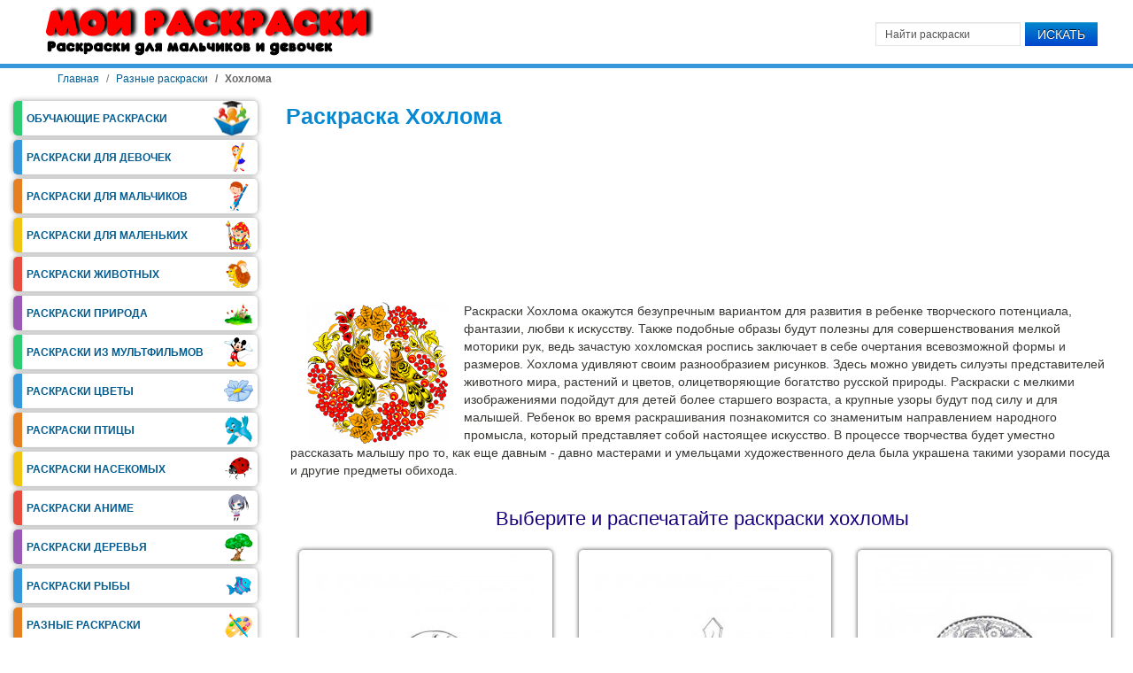

--- FILE ---
content_type: text/html; charset=utf-8
request_url: https://moi-raskraski.ru/raznye-raskraski/raskraska-khokhloma
body_size: 8098
content:


<!doctype html>
<html lang="ru-ru" dir="ltr">
<head>
<script src="https://cdn.jsdelivr.net/npm/jquery@3.5.1/dist/jquery.min.js"></script>
<script src="https://cdn.jsdelivr.net/npm/printthis@1.15.0/printThis.min.js"></script>
<link rel="stylesheet" href="/templates/blogus/bootstrap/js/bootstrap.min.js"/>

<meta charset="utf-8" />
	<base href="https://moi-raskraski.ru/raznye-raskraski/raskraska-khokhloma" />
	<meta name="description" content="Раскраски Хохлома окажутся безупречным вариантом для развития в ребенке творческого потенциала, фантазии, любви к искусству. Выберите понравившуюся вам раскраску Хохломы, а затем скачайте или распечатайте ее бесплатно в формате А4." />
	<title>Раскраска Хохлома - распечатать в формате А4</title>
	<link href="/templates/blogus/favicon.ico" rel="shortcut icon" type="image/vnd.microsoft.icon" />
	<link href="https://moi-raskraski.ru/component/search/?Itemid=675&amp;format=opensearch" rel="search" title="Искать moi-raskraski.ru" type="application/opensearchdescription+xml" />
	<link href="/components/com_jcomments/tpl/default/style.css?v=3002" rel="stylesheet" />
	<link href="/media/sigplus/css/sigplus.min.css?v=3e5a517c0099ec791074915548f3452b" rel="stylesheet" />
	<script src="/components/com_jcomments/js/jcomments-v2.3.js?v=12"></script>
	<script src="/components/com_jcomments/libraries/joomlatune/ajax.js?v=4"></script>
	<script src="/media/sigplus/js/initialization.min.js?v=ee46d3c20bfbdb9ee88a8b0f49863679" defer></script>
	<script src="/media/jui/js/bootstrap.min.js?0404fd20b796757ef440301039693ed4"></script>
	<script src="/media/sigplus/engines/bootstrap/js/bootstrap.min.js?v=02d5fa77f6080e57de64b89f6b5c2a68" defer></script>
	<script>
document.addEventListener("DOMContentLoaded", function () {
__sigplusInitialize("sigplus_1001");
__sigplusCaption("sigplus_1001", null, "{$text} ({$current}\/{$total})");
window.sigplus.bootstrap.initialize({previous:"\u041d\u0430\u0437\u0430\u0434",next:"\u0412\u043f\u0435\u0440\u0451\u0434",close:"\u0417\u0430\u043a\u0440\u044b\u0442\u044c"});
(function ($) {var items = $("#sigplus_1001 a.sigplus-image");items.click(function (event) {window.sigplus.bootstrap.show(items, $(this));event.preventDefault();});})(jQuery);
}, false);jQuery(function($){ initTooltips(); $("body").on("subform-row-add", initTooltips); function initTooltips (event, container) { container = container || document;$(container).find(".hasTooltip").tooltip({"html": true,"container": "body"});} });
	</script>
	<link href="https://moi-raskraski.ru/raznye-raskraski/raskraska-khokhloma" rel="canonical" />
	<meta property="og:image" content="https://moi-raskraski.ru/images/raskraski/other/hohloma/preview/720s720/raskraski-hohloma-1.jpg" />
	<meta property="og:image:width" content="1000" />
	<meta property="og:image:height" content="1333" />
	<meta property="og:image:alt" content="Раскраска Хохлома 1 - Бесплатно распечатать" />
	<meta property="og:title" content="Раскраска Хохлома" />
<meta property="og:description" content="Раскраски Хохлома окажутся безупречным вариантом для развития в ребенке творческого потенциала, фантазии, любви к искусству. Выберите понравившуюся вам раскраску Хохломы, а затем скачайте или распечатайте ее бесплатно в формате А4." />
<meta property="og:type" content="article" />
<meta property="og:url" content="https://moi-raskraski.ru/raznye-raskraski/raskraska-khokhloma" />

<meta property="article:published_time" content="2016-10-12 15:07:18" />
<meta property="article:modified_time" content="2024-04-08 05:17:18" />


<meta name="viewport" content="width=device-width, initial-scale=1, shrink-to-fit=no">
<link rel="stylesheet" href="/templates/blogus/css/styles.css" onload="this.media='all'"/>
<link rel="stylesheet" href="/templates/blogus/bootstrap/css/bootstrap.min.css"/>

<!-- Google Font -->



<style type="text/css">


/* Template Style
---------------------------------------------------------------------- */
	body {
		font-family: 'Open Sans Condensed', Verdana, Arial, Helvetica, sans-serif;
		font-weight: 400;
	}

	.sitedescription,
	.btn-primary, .flex-caption, div.list-title,
	.componentheading, a.readmore, #footer ul.menu, #footer ul.menu li a, .accordion-heading,
	blockquote, .btn-group,
	dl.article-info,
	dt.article-info-term,
	.pagination ul li a,
	.pagination p.counter.pull-right,
	.categories-list h4.item-title,
	div.contact fieldset legend,
	div.blog-featured fieldset legend,
	div.search fieldset legend,
	.cat-children h3.page-header,
	.lead,
	#k2FrontendEditToolbar h2,
	div.catItemHeader h3.catItemTitle,
	span.catItemHits,
	div.catItemCategory,
	div.catItemTagsBlock,
	div.catItemCommentsLink,
	div.itemHeader h2.itemTitle,
	div.itemToolbar ul li span.itemTextResizerTitle,
	div.itemToolbar ul li a.itemCommentsLink,
	div.itemToolbar ul li a.itemPrintLink span,
	div.itemToolbar ul li a.itemEmailLink span,
	div.itemRatingBlock span,
	div.itemRatingLog,
	span.itemHits,
	div.itemCategory,
	div.itemTagsBlock,
	div.itemRelCat,
	div.itemRelAuthor,
	div.itemNavigation a.itemNext,
	div.itemCommentsForm form label.formComment,
	div.itemCommentsForm form label.formName,
	div.itemCommentsForm form label.formEmail,
	div.itemCommentsForm form label.formUrl,
	div.tagItemHeader h2.tagItemTitle,
	div.tagItemCategory,
	div.userItemHeader h3.userItemTitle,
	div.userItemCategory,
	div.userItemTagsBlock,
	div.userItemCommentsLink,
	div.latestItemHeader h2.latestItemTitle,
	div.latestItemCategory,
	div.genericItemCategory span,
	div.genericItemCategory a,
	div.genericItemHeader h2.genericItemTitle,
	div.genericItemReadMore,
	div.k2ItemsBlock ul li a.moduleItemTitle,
	div.k2ItemsBlock ul li span.moduleItemDateCreated,
	div.k2ItemsBlock ul li a.moduleItemCategory,
	div.k2ItemsBlock ul li div.moduleItemTags,
	div.k2ItemsBlock ul li a.moduleItemComments,
	div.k2ItemsBlock ul li span.moduleItemHits,
	div.k2LatestCommentsBlock ul li span.lcUsername,
	div.k2LatestCommentsBlock ul li span.lcCommentDate,
	div.k2LatestCommentsBlock ul li span.lcItemTitle,
	div.k2LatestCommentsBlock ul li span.lcItemCategory,
	div.itemComments ul.itemCommentsList li span.commentDate,
	div.itemComments ul.itemCommentsList li span.commentAuthorName,
	div.k2UserBlock div.k2UserBlockDetails span.ubName,
	div.k2UsersBlock ul li a.ubUserName,
	.k2AccountPage th.k2ProfileHeading,
	#k2Container span.catItemAddLink a.modal,
	#k2Container span.userItemAddLink a.modal {
		font-family: 'Open Sans Condensed', sans-serif;
		font-weight: 400;
	}
	h1, h2, h3, h4, h5, h6,
	.logo a, #nav ul li a, #menu-icon, 
	div.profile legend,
	.hello,
	div.k2ItemsBlock ul li div.moduleItemTags b,
	span.itemNavigationTitle {
		font-family: 'Open Sans Condensed', sans-serif;
		font-weight: 400;
	}

	h2.item-page-title {
		font-family: 'Open Sans Condensed', sans-serif;
		font-weight: 300;
	}

</style><meta name="yandex-verification" content="4354f700d4a683ff" />
<!-- Yandex.RTB -->
<script>window.yaContextCb=window.yaContextCb||[]</script>
<script src="https://yandex.ru/ads/system/context.js" async></script>
<!-- Yandex.RTB R-A-191383-11 -->
<script>window.yaContextCb.push(()=>{
  Ya.Context.AdvManager.render({
    type: 'floorAd',    
    blockId: 'R-A-191383-11'
  })
})</script>
<meta name="google-adsense-account" content="ca-pub-6303207153764730">
 
</head>
   <!--LiveInternet counter--><script type="text/javascript">
new Image().src = "//counter.yadro.ru/hit?r"+
escape(document.referrer)+((typeof(screen)=="undefined")?"":
";s"+screen.width+"*"+screen.height+"*"+(screen.colorDepth?
screen.colorDepth:screen.pixelDepth))+";u"+escape(document.URL)+
";h"+escape(document.title.substring(0,150))+
";"+Math.random();</script><!--/LiveInternet-->
<body>

<header id="header-w">
    <div id="header" class="row-fluid">
            <div class="logo"><a href="/"><img class="bloguslogo" src="/images/logo23.png" alt="Мои раскраски" /></a></div>
     
    	
	        <div class="bannertop">
        <div class="search">
    <form action="/raznye-raskraski/raskraska-khokhloma" method="post" class="form-inline">
    		<input name="searchword" id="mod-search-searchword" maxlength="200"  class="inputbox search-query" type="text" size="0" value="Найти раскраски"  onblur="if (this.value=='') this.value='Найти раскраски';" onfocus="if (this.value=='Найти раскраски') this.value='';" /> <button class="button btn btn-primary" onclick="this.form.searchword.focus();">Искать</button>    	<input type="hidden" name="task" value="search" />
    	<input type="hidden" name="option" value="com_search" />
    	<input type="hidden" name="Itemid" value="675" />
    </form>
</div>
 
        </div>
                      
	</div>       
</header>
			
			
           
<div id="breadcrumb-w">
  
<ol itemscope itemtype="https://schema.org/BreadcrumbList" class="breadcrumb">
			<li class="float-left">
			<span class="divider fa fa-location" aria-hidden="true"></span>
		</li>
		
				
			<li itemprop="itemListElement" itemscope itemtype="https://schema.org/ListItem" class="breadcrumb-item"><a itemprop="item" href="/" class="pathway"><span itemprop="name">Главная</span></a>				<meta itemprop="position" content="1">
			</li>
					
			<li itemprop="itemListElement" itemscope itemtype="https://schema.org/ListItem" class="breadcrumb-item"><a itemprop="item" href="/raznye-raskraski" class="pathway"><span itemprop="name">Разные раскраски</span></a>				<meta itemprop="position" content="2">
			</li>
					<li itemprop="itemListElement" itemscope itemtype="https://schema.org/ListItem" class="breadcrumb-item active"><noindex><span itemprop="name">Хохлома</span>				<meta itemprop="position" content="3">
			</noindex></li>
		</ol>

</div>
		   
<div id="main"> 
	<div id="wrapper-w"><div id="wrapper">
        <div id="comp-w"> 			
        <div class="row-fluid">
                                        <div id="leftbar-w" class="span3 pull-left">
                    <aside id="sidebar">
                        <div class="module  ">
	    <div class="module-body">
    	
<ul class="menu">
<li class="item-131 parent"><a href="/raskraski-obuchayushchie" ><span class="menutitle">Обучающие раскраски</span></a></li><li class="item-132 parent"><a href="/raskraski-dlya-devochek" ><span class="menutitle">Раскраски для девочек</span></a></li><li class="item-133 parent"><a href="/raskraski-dlya-malchikov" ><span class="menutitle">Раскраски для мальчиков</span></a></li><li class="item-232 parent"><a href="/raskraski-dlya-malenkikh" ><span class="menutitle">Раскраски для маленьких</span></a></li><li class="item-134 parent"><a href="/raskraski-zhivotnye" ><span class="menutitle">Раскраски Животных</span></a></li><li class="item-135 parent"><a href="/raskraski-priroda" ><span class="menutitle">Раскраски Природа</span></a></li><li class="item-136 parent"><a href="/raskraski-iz-multfilmov" ><span class="menutitle">Раскраски из мультфильмов</span></a></li><li class="item-137 parent"><a href="/raskraski-tsvety" ><span class="menutitle">Раскраски Цветы</span></a></li><li class="item-479 parent"><a href="/raskraski-ptitsy" ><span class="menutitle">Раскраски Птицы</span></a></li><li class="item-220 parent"><a href="/raskraski-nasekomye" ><span class="menutitle">Раскраски Насекомых</span></a></li><li class="item-138 parent"><a href="/raskraski-anime" ><span class="menutitle">Раскраски Аниме</span></a></li><li class="item-231 parent"><a href="/raskraski-derevya" ><span class="menutitle">Раскраски Деревья</span></a></li><li class="item-217 parent"><a href="/raskraski-ryby" ><span class="menutitle">Раскраски Рыбы</span></a></li><li class="item-139 active parent"><a href="/raznye-raskraski" ><span class="menutitle">Разные раскраски</span></a></li><li class="item-235 parent"><a href="/raskraski-ovoshchi-i-frukty" ><span class="menutitle">Овощи и фрукты</span></a></li><li class="item-259 parent"><a href="/raskraski-k-prazdnikam" ><span class="menutitle">Раскраски Праздники</span></a></li><li class="item-380 parent"><a href="/raskraski-skazki" ><span class="menutitle">Раскраски Сказки</span></a></li><li class="item-516"><a href="/raskraski-antistres" ><span class="menutitle">Раскраски Антистресс</span></a></li><li class="item-632 parent"><a href="/raskraski-dlya-vzroslykh" ><span class="menutitle">Раскраски для взрослых</span></a></li><li class="item-814 parent"><a href="/trafarety" ><span class="menutitle">Трафареты</span></a></li></ul>
    </div>
</div>
<div class="module art-vmenu ">
	    <div class="module-body">
    	

<div class="custom" >
	<div id="fixblock">
<div id="adsyan">
<!-- Yandex.RTB R-A-191383-4 -->
<div id="yandex_rtb_R-A-191383-4"></div>
<script>window.yaContextCb.push(()=>{
  Ya.Context.AdvManager.render({
    renderTo: 'yandex_rtb_R-A-191383-4',
    blockId: 'R-A-191383-4'
  })
})</script></div>
</div>
</div>
    </div>
</div>
                     
                    </aside>
                    </div>
                                              
                        <div id="comp" class="span9">
						                             <div id="comp-i">
                            	<div id="system-message-container">
	</div>

                                
<article itemscope itemtype="http://schema.org/Article">
<meta itemprop="inLanguage" content="ru-RU">
	<h1 class="item-page-title" itemprop="headline name">Раскраска Хохлома </h1>
<div class="adsyan">
<div class="ad-container" style="display: flex; justify-content: center; height: 200px; width: auto; overflow: hidden;">
            <!-- Yandex.RTB R-A-191383-3 -->
            <div id="yandex_rtb_R-A-191383-3"></div>
            <script>
                window.yaContextCb.push(() => {
                    Ya.Context.AdvManager.render({
                        renderTo: "yandex_rtb_R-A-191383-3",
                        blockId: "R-A-191383-3"
                    });
                });
            </script>
        </div>
</div>
<p style="clear: both;"> </p>
<div class="item-page" itemprop="articleBody">







<div  class="ras-int">
<div itemscope itemtype="http://schema.org/ImageObject">
<img src="/images/logo/hohloma.png" alt="Раскраски Хохлома" itemprop="contentUrl" />
</div>
<div  class="des-ras">
Раскраски Хохлома окажутся безупречным вариантом для развития в ребенке творческого потенциала, фантазии, любви к искусству. Также подобные образы будут полезны для совершенствования мелкой моторики рук, ведь зачастую хохломская роспись заключает в себе очертания всевозможной формы и размеров. Хохлома удивляют своим разнообразием рисунков. Здесь можно увидеть силуэты представителей животного мира, растений и цветов, олицетворяющие богатство русской природы. Раскраски с мелкими изображениями подойдут для детей более старшего возраста, а крупные узоры будут под силу и для малышей. Ребенок во время раскрашивания познакомится со знаменитым направлением народного промысла, который представляет собой настоящее искусство. В процессе творчества будет уместно рассказать малышу про то, как еще давным - давно мастерами и умельцами художественного дела была украшена такими узорами посуда и другие предметы обихода.
</div>
<div  class="clear"></div>
</div>
<h2>Выберите и распечатайте раскраски хохломы</h2>
<div id="sigplus_1001" class="sigplus-gallery sigplus-center sigplus-lightbox-bootstrap"><noscript class="sigplus-gallery"><ul><li><a class="sigplus-image" href="/images/raskraski/other/hohloma/raskraski-hohloma-1.jpg"><img class="sigplus-preview" decoding="async" src="/images/raskraski/other/hohloma/raskraski-hohloma-1.jpg" width="270" height="360" alt="Раскраска Хохлома 1 - Бесплатно распечатать" srcset="/images/raskraski/other/hohloma/preview/360s360/raskraski-hohloma-1.jpg 270w" sizes="270px" loading="lazy" /></a><div class="sigplus-summary">Раскраска Хохлома</div></li><li><a class="sigplus-image" href="/images/raskraski/other/hohloma/raskraski-hohloma-2.jpg"><img class="sigplus-preview" decoding="async" src="/images/raskraski/other/hohloma/raskraski-hohloma-2.jpg" width="270" height="360" alt="Раскраска Хохлома 2 - Бесплатно распечатать" srcset="/images/raskraski/other/hohloma/preview/360s360/raskraski-hohloma-2.jpg 270w" sizes="270px" loading="lazy" /></a><div class="sigplus-summary">Раскраска Хохлома</div></li><li><a class="sigplus-image" href="/images/raskraski/other/hohloma/raskraski-hohloma-3.jpg"><img class="sigplus-preview" decoding="async" src="/images/raskraski/other/hohloma/raskraski-hohloma-3.jpg" width="270" height="360" alt="Раскраска Хохлома 3 - Бесплатно распечатать" srcset="/images/raskraski/other/hohloma/preview/360s360/raskraski-hohloma-3.jpg 270w" sizes="270px" loading="lazy" /></a><div class="sigplus-summary">Раскраска Хохлома</div></li><li><a class="sigplus-image" href="/images/raskraski/other/hohloma/raskraski-hohloma-4.jpg"><img class="sigplus-preview" decoding="async" src="/images/raskraski/other/hohloma/raskraski-hohloma-4.jpg" width="270" height="360" alt="Раскраска Хохлома 4 - Бесплатно распечатать" srcset="/images/raskraski/other/hohloma/preview/360s360/raskraski-hohloma-4.jpg 270w" sizes="270px" loading="lazy" /></a><div class="sigplus-summary">Раскраска Хохлома</div></li><li><a class="sigplus-image" href="/images/raskraski/other/hohloma/raskraski-hohloma-5.jpg"><img class="sigplus-preview" decoding="async" src="/images/raskraski/other/hohloma/raskraski-hohloma-5.jpg" width="270" height="360" alt="Раскраска Хохлома 5 - Бесплатно распечатать" srcset="/images/raskraski/other/hohloma/preview/360s360/raskraski-hohloma-5.jpg 270w" sizes="270px" loading="lazy" /></a><div class="sigplus-summary">Раскраска Хохлома</div></li><li><a class="sigplus-image" href="/images/raskraski/other/hohloma/raskraski-hohloma-6.jpg"><img class="sigplus-preview" decoding="async" src="/images/raskraski/other/hohloma/raskraski-hohloma-6.jpg" width="270" height="360" alt="Раскраска Хохлома 6 - Бесплатно распечатать" srcset="/images/raskraski/other/hohloma/preview/360s360/raskraski-hohloma-6.jpg 270w" sizes="270px" loading="lazy" /></a><div class="sigplus-summary">Раскраска Хохлома</div></li><li><a class="sigplus-image" href="/images/raskraski/other/hohloma/raskraski-hohloma-7.jpg"><img class="sigplus-preview" decoding="async" src="/images/raskraski/other/hohloma/raskraski-hohloma-7.jpg" width="270" height="360" alt="Раскраска Хохлома 7 - Бесплатно распечатать" srcset="/images/raskraski/other/hohloma/preview/360s360/raskraski-hohloma-7.jpg 270w" sizes="270px" loading="lazy" /></a><div class="sigplus-summary">Раскраска Хохлома</div></li><li><a class="sigplus-image" href="/images/raskraski/other/hohloma/raskraski-hohloma-8.jpg"><img class="sigplus-preview" decoding="async" src="/images/raskraski/other/hohloma/raskraski-hohloma-8.jpg" width="270" height="360" alt="Раскраска Хохлома 8 - Бесплатно распечатать" srcset="/images/raskraski/other/hohloma/preview/360s360/raskraski-hohloma-8.jpg 270w" sizes="270px" loading="lazy" /></a><div class="sigplus-summary">Раскраска Хохлома</div></li><li><a class="sigplus-image" href="/images/raskraski/other/hohloma/raskraski-hohloma-9.jpg"><img class="sigplus-preview" decoding="async" src="/images/raskraski/other/hohloma/raskraski-hohloma-9.jpg" width="270" height="360" alt="Раскраска Хохлома 9 - Бесплатно распечатать" srcset="/images/raskraski/other/hohloma/preview/360s360/raskraski-hohloma-9.jpg 270w" sizes="270px" loading="lazy" /></a><div class="sigplus-summary">Раскраска Хохлома</div></li><li><a class="sigplus-image" href="/images/raskraski/other/hohloma/raskraski-hohloma-10.jpg"><img class="sigplus-preview" decoding="async" src="/images/raskraski/other/hohloma/raskraski-hohloma-10.jpg" width="270" height="360" alt="Раскраска Хохлома 10 - Бесплатно распечатать" srcset="/images/raskraski/other/hohloma/preview/360s360/raskraski-hohloma-10.jpg 270w" sizes="270px" loading="lazy" /></a><div class="sigplus-summary">Раскраска Хохлома</div></li><li><a class="sigplus-image" href="/images/raskraski/other/hohloma/raskraski-hohloma-11.jpg"><img class="sigplus-preview" decoding="async" src="/images/raskraski/other/hohloma/raskraski-hohloma-11.jpg" width="270" height="360" alt="Раскраска Хохлома 11 - Бесплатно распечатать" srcset="/images/raskraski/other/hohloma/preview/360s360/raskraski-hohloma-11.jpg 270w" sizes="270px" loading="lazy" /></a><div class="sigplus-summary">Раскраска Хохлома</div></li><li><a class="sigplus-image" href="/images/raskraski/other/hohloma/raskraski-hohloma-12.jpg"><img class="sigplus-preview" decoding="async" src="/images/raskraski/other/hohloma/raskraski-hohloma-12.jpg" width="270" height="360" alt="Раскраска Хохлома 12 - Бесплатно распечатать" srcset="/images/raskraski/other/hohloma/preview/360s360/raskraski-hohloma-12.jpg 270w" sizes="270px" loading="lazy" /></a><div class="sigplus-summary">Раскраска Хохлома</div></li><li><a class="sigplus-image" href="/images/raskraski/other/hohloma/moi-raskraski-hohloma-1.jpg"><img class="sigplus-preview" decoding="async" src="/images/raskraski/other/hohloma/moi-raskraski-hohloma-1.jpg" width="270" height="360" alt="Раскраска Хохлома 13 - Бесплатно распечатать" srcset="/images/raskraski/other/hohloma/preview/360s360/moi-raskraski-hohloma-1.jpg 270w" sizes="270px" loading="lazy" /></a><div class="sigplus-summary">Раскраска Хохлома</div></li><li><a class="sigplus-image" href="/images/raskraski/other/hohloma/moi-raskraski-hohloma-2.jpg"><img class="sigplus-preview" decoding="async" src="/images/raskraski/other/hohloma/moi-raskraski-hohloma-2.jpg" width="270" height="360" alt="Раскраска Хохлома 14 - Бесплатно распечатать" srcset="/images/raskraski/other/hohloma/preview/360s360/moi-raskraski-hohloma-2.jpg 270w" sizes="270px" loading="lazy" /></a><div class="sigplus-summary">Раскраска Хохлома</div></li><li><a class="sigplus-image" href="/images/raskraski/other/hohloma/moi-raskraski-hohloma-3.jpg"><img class="sigplus-preview" decoding="async" src="/images/raskraski/other/hohloma/moi-raskraski-hohloma-3.jpg" width="270" height="360" alt="Раскраска Хохлома 15 - Бесплатно распечатать" srcset="/images/raskraski/other/hohloma/preview/360s360/moi-raskraski-hohloma-3.jpg 270w" sizes="270px" loading="lazy" /></a><div class="sigplus-summary">Раскраска Хохлома</div></li><li><a class="sigplus-image" href="/images/raskraski/other/hohloma/moi-raskraski-hohloma-4.jpg"><img class="sigplus-preview" decoding="async" src="/images/raskraski/other/hohloma/moi-raskraski-hohloma-4.jpg" width="270" height="360" alt="Раскраска Хохлома 16 - Бесплатно распечатать" srcset="/images/raskraski/other/hohloma/preview/360s360/moi-raskraski-hohloma-4.jpg 270w" sizes="270px" loading="lazy" /></a><div class="sigplus-summary">Раскраска Хохлома</div></li><li><a class="sigplus-image" href="/images/raskraski/other/hohloma/moi-raskraski-hohloma-5.jpg"><img class="sigplus-preview" decoding="async" src="/images/raskraski/other/hohloma/moi-raskraski-hohloma-5.jpg" width="270" height="360" alt="Раскраска Хохлома 17 - Бесплатно распечатать" srcset="/images/raskraski/other/hohloma/preview/360s360/moi-raskraski-hohloma-5.jpg 270w" sizes="270px" loading="lazy" /></a><div class="sigplus-summary">Раскраска Хохлома</div></li><li><a class="sigplus-image" href="/images/raskraski/other/hohloma/moi-raskraski-hohloma-6.jpg"><img class="sigplus-preview" decoding="async" src="/images/raskraski/other/hohloma/moi-raskraski-hohloma-6.jpg" width="270" height="360" alt="Раскраска Хохлома 18 - Бесплатно распечатать" srcset="/images/raskraski/other/hohloma/preview/360s360/moi-raskraski-hohloma-6.jpg 270w" sizes="270px" loading="lazy" /></a><div class="sigplus-summary">Раскраска Хохлома</div></li></ul></noscript></div>
<div class="r-op">Посмотрите другие раскраски:</div>
<div class="razdel-v">
<div class="vcat"><a href="/raznye-raskraski/raskraski-fontan"> <img src="/images/logo/fontan.png" alt="Раскраски Фонтан"/>Раскраски Фонтан</a></div>
<div class="vcat"><a href="/raznye-raskraski/raskraski-gitara"> <img src="/images/logo/gitara.png" alt="Раскраски Гитара"/>Раскраски Гитара</a></div>
<div class="vcat"><a href="/raskraski-ryby/raskraski-akula"> <img src="/images/logo/akula.png" alt="Раскраски Акула" />Раскраски Акула</a></div>
<div class="vcat"><a href="/raskraski-derevya/raskraska-sekvojya"> <img src="/images/logo/sekvoya.png" alt="Раскраски Секвойя" />Раскраски Секвойя</a></div>
</div>
<p style="clear: both;"> </p> <ul class="pager pagenav">
	<li class="previous">
		<a class="hasTooltip" title="Раскраска Хоккей" aria-label="Предыдущий материал: Раскраска Хоккей" href="/raznye-raskraski/raskraska-khokkej" rel="prev">
			<span class="icon-chevron-left" aria-hidden="true"></span> <span aria-hidden="true">Раскраска Хоккей</span>		</a>
	</li>
	<li class="next">
		<a class="hasTooltip" title="Раскраски Граффити" aria-label="Следующий материал: Раскраски Граффити" href="/raznye-raskraski/raskraski-graffiti" rel="next">
			<span aria-hidden="true">Раскраски Граффити</span> <span class="icon-chevron-right" aria-hidden="true"></span>		</a>
	</li>
</ul>



	



<script type="text/javascript">
<!--
var jcomments=new JComments(515, 'com_content','/component/jcomments/');
jcomments.setList('comments-list');
//-->
</script>
<div id="jc">
<div id="comments"></div>
<h4>Добавить комментарий</h4>
<a id="addcomments" href="#addcomments"></a>
<form id="comments-form" name="comments-form" action="javascript:void(null);">
<p>
	<span>
		<input id="comments-form-name" type="text" name="name" value="" maxlength="30" size="22" tabindex="1" />
		<label for="comments-form-name">Имя (обязательное)</label>
	</span>
</p>
<p>
	<span>
		<textarea id="comments-form-comment" name="comment" cols="65" rows="8" tabindex="5"></textarea>
	</span>
</p>
<div id="comments-form-buttons">
	<div class="btn" id="comments-form-send"><div><a href="#" tabindex="7" onclick="jcomments.saveComment();return false;" title="Отправить (Ctrl+Enter)">Отправить</a></div></div>
	<div class="btn" id="comments-form-cancel" style="display:none;"><div><a href="#" tabindex="8" onclick="return false;" title="Отменить">Отменить</a></div></div>
	<div style="clear:both;"></div>
</div>
<div>
	<input type="hidden" name="object_id" value="515" />
	<input type="hidden" name="object_group" value="com_content" />
</div>
</form>
<script type="text/javascript">
<!--
function JCommentsInitializeForm()
{
	var jcEditor = new JCommentsEditor('comments-form-comment', true);
	jcEditor.addCounter(300, 'Осталось:', ' символов', 'counter');
	jcomments.setForm(new JCommentsForm('comments-form', jcEditor));
}

if (window.addEventListener) {window.addEventListener('load',JCommentsInitializeForm,false);}
else if (document.addEventListener){document.addEventListener('load',JCommentsInitializeForm,false);}
else if (window.attachEvent){window.attachEvent('onload',JCommentsInitializeForm);}
else {if (typeof window.onload=='function'){var oldload=window.onload;window.onload=function(){oldload();JCommentsInitializeForm();}} else window.onload=JCommentsInitializeForm;} 
//-->
</script>
<div id="comments-footer" align="center"><a href="http://www.joomlatune.ru" title="JComments" target="_blank">JComments</a></div>
<script type="text/javascript">
<!--
jcomments.setAntiCache(0,1,0);
//-->
</script> 
</div>
</div>

</article>

									  
                                <div class="clr"></div>	
							<div id="vkcom" class="row-fluid">
                        
                        <div class="clr"></div> 
                    </div>	
                            </div>
                        </div>
                                        </div>
		<div class="clr"></div>			 
        </div>
        <div class="clr"></div>                       
  </div></div>  
</div>
                   



<div id="footer-w"><div id="footer">

<ul class="menu">
<li class="item-129"><a href="/kak-sokhranit-raskrasku" ><span class="menutitle">Как сохранить?</span></a></li><li class="item-130"><a href="/kak-raspechatat-raskrasku" ><span class="menutitle">Как распечатать?</span></a></li><li class="item-210"><a href="/?Itemid=210" ><span class="menutitle">Карта сайта</span></a></li><li class="item-117"><a href="/" ><span class="menutitle">Раскраски</span></a></li><li class="item-125"><a href="/kontakty" ><span class="menutitle">О Нас</span></a></li></ul>

        
<div class="copyright">Copyright &copy; 2025 moi-raskraski.ru </div>
<!--  Der Link / Copyright Text darf nicht entfernt oder ver�ndert werden. Lizenz erhalten sie unter www.JooThemes.net - The link / copyright text must not be removed or altered. License is available at www.JooThemes.net! -->
<div class="clr"></div>
</div></div>


<script src="/templates/blogus/js/boxplus.custom.js" defer></script>

<script src="https://yastatic.net/share2/share.js" defer="defer" async="async"></script>
<script data-pin-hover="true" src="//assets.pinterest.com/js/pinit.js"></script>
<!-- Yandex.Metrika counter --> <script type="text/javascript" > (function (d, w, c) { (w[c] = w[c] || []).push(function() { try { w.yaCounter26834307 = new Ya.Metrika({ id:26834307, clickmap:true, trackLinks:true, accurateTrackBounce:true, webvisor:true }); } catch(e) { } }); var n = d.getElementsByTagName("script")[0], s = d.createElement("script"), f = function () { n.parentNode.insertBefore(s, n); }; s.type = "text/javascript"; s.async = true; s.src = "https://cdn.jsdelivr.net/npm/yandex-metrica-watch/watch.js"; if (w.opera == "[object Opera]") { d.addEventListener("DOMContentLoaded", f, false); } else { f(); } })(document, window, "yandex_metrika_callbacks"); </script> <noscript><div><img src="https://mc.yandex.ru/watch/26834307" style="position:absolute; left:-9999px;" alt="" /></div></noscript> <!-- /Yandex.Metrika counter -->


<script type="text/javascript">
function getTopOffset(e) { 
    var y = 0;
    do { y += e.offsetTop; } while (e = e.offsetParent);
    return y;
}
var block = document.getElementById('fixblock'); /* fixblock - значение атрибута id блока */
if ( null != block ) {
    var topPos = getTopOffset( block );
    window.onscroll = function() {
        var newcss = (topPos < window.pageYOffset) ? 
        'top:20px; position: fixed; max-width: 300px;' : 'position:static;';
        block.setAttribute( 'style', newcss );
    }
}
</script>


<!-- Yandex.RTB R-A-191383-17 -->
<script>
window.yaContextCb.push(() => {
    Ya.Context.AdvManager.render({
        "blockId": "R-A-191383-17",
        "type": "floorAd",
        "platform": "desktop"
    })
})
</script>

<script>
document.addEventListener('DOMContentLoaded', function() {
    const targetElement = document.querySelector('.r-op');
    if (targetElement) {
        const adContainer = document.createElement('div');
        adContainer.id = 'yandex_rtb_R-A-191383-20';
        adContainer.className = 'yandex-ad-feed';
        
        targetElement.parentNode.insertBefore(adContainer, targetElement);
        
        window.yaContextCb.push(() => {
            Ya.Context.AdvManager.render({
                "blockId": "R-A-191383-20",
                "renderTo": "yandex_rtb_R-A-191383-20"
            });
        });
    }
});
</script>
</body>
</html>

--- FILE ---
content_type: text/css
request_url: https://moi-raskraski.ru/media/sigplus/css/sigplus.min.css?v=3e5a517c0099ec791074915548f3452b
body_size: 673
content:
.slideplus-slot{margin:2px!important}a.sigplus-image>img{border:0 none transparent!important;padding:0!important}a.sigplus-image{display:inline-block!important;box-sizing:border-box!important}a.sigplus-image>img{box-sizing:border-box!important;max-width:88%;height:auto}.sigplus-gallery ul>li{overflow:visible!important;display:flex;justify-content:center;align-items:center;margin:10px}.sigplus-gallery ul>li:before{content:none!important}.sigplus-gallery ul>li>a,.sigplus-gallery ul>li>div>a,.sigplus-gallery ul>li>div>.captionplus>a{display:inline-block!important}.sigplus-gallery .sigplus-thumb{display:none}.sigplus-center{text-align:center!important}.sigplus-center>*{float:none!important;clear:both!important}.sigplus-left{text-align:left!important}.sigplus-right{text-align:right!important}.sigplus-left.sigplus-float>*{float:left!important;clear:left!important}.sigplus-left.sigplus-clear>*{margin:0 auto 0 0!important}.sigplus-right.sigplus-float>*{float:right!important;clear:right!important}.sigplus-right.sigplus-clear>*{margin:0 0 0 auto!important}.sigplus-gallery>ul{display:grid;grid-template-columns:repeat(auto-fill,minmax(270px,1fr));gap:10px;position:relative;margin:0;padding:0;list-style-type:none}.sigplus-gallery>ul>li{display:flex;justify-content:center;align-items:center;margin:10px;border:0 none transparent;padding:0;background:transparent none no-repeat scroll 0 0;text-align:center;visibility:visible;opacity:1;animation:fade-in 1s;min-width:210px;min-height:210px}.sigplus-gallery>ul>li.sigplus-hidden{opacity:0;transition:opacity 1s linear}@keyframes fade-in{0%{opacity:0}100%{opacity:1}}.sigplus-gallery.scrollplus-horizontal .scrollplus-content{display:inline}.sigplus-gallery.scrollplus-container ul{display:inline-flex;flex-wrap:nowrap;align-items:center;flex:none;list-style-type:none;margin:0;padding:0;white-space:nowrap}.sigplus-gallery.scrollplus-container ul>li{display:inline-block;flex:none}.sigplus-gallery.scrollplus-vertical ul{flex-direction:column;max-width:100%}.sigplus-gallery.scrollplus-horizontal ul{flex-direction:row}.sigplus-hidden{display:none!important}.sigplus-gallery.sigplus-noscript>ul{overflow:auto!important;white-space:pre!important}.sigplus-summary,.sigplus-download{display:none!important}.sigplus-search-preview{cursor:pointer}div#sigplus_1001 img{transition:all 0.3s ease-in-out}div#sigplus_1001{position:relative}


--- FILE ---
content_type: text/css
request_url: https://moi-raskraski.ru/templates/blogus/css/styles.css
body_size: 12995
content:
html,body,div,span,applet,object,iframe,h1,h2,h3,h4,h5,h6,blockquote,pre,a,abbr,acronym,address,big,cite,code,del,dfn,font,img,ins,kbd,q,s,samp,small,strike,sub,sup,tt,var,center,dl,dt,dd,ul,li,fieldset,form,label,legend,table,caption,tbody,tfoot,thead,tr,th,td {background: transparent;border: 0;font-style: inherit;font-weight: inherit;margin: 0;padding: 0;outline: 0;vertical-align: baseline;} table {border-collapse: collapse;border-spacing: 0;}
/* Main Layout */
html {height: 100%;}
body { font-weight: normal; font-size: 14px; color:#676767;padding:0; margin:0; line-height: 1.4em; }
.background, #error, .contentpane{position: absolute;width: 100%;  margin:0; padding:0;}
h1,h2,h3,h4,h5,h6,legend {margin:0 !important; padding:15px 0 10px 0; font-weight:700; color:#0688d3;}
legend {border-bottom:1px solid #e5e5e5; color:#0688d3!important; font-size:15px!important; border-bottom:none!important; }
.componentheading {font-size:24px; line-height:30px; margin:0; padding:0 0 15px 0;}
h1{font-size:25px; line-height:35px;}h2 {font-size:22px; line-height:30px;text-align: center;color: #19007d;}h3 {font-size:25px; line-height:25px;}h4,h5,h6 {font-size:20px; line-height:20px;}
a, a.visited{color: #035c90;text-decoration: none; -webkit-transition: all 0.3s ease; -moz-transition: all 0.3s ease; -o-transition: all 0.3s ease; transition: all 0.3s ease}
a:hover {color:#0688d3;text-decoration: underline;}
ul {margin:0 0 0 17px;}
p {margin-top: 0;margin-bottom: 10px;}
blockquote{margin:1em 0 1.5em 0;padding:.6em 1em .6em .6em !important;color:#0688d3;  font-size: 16px; line-height: 150%;
background-color: #fff; padding: 5px; 
border: 1px solid #e4e4e4 !important;}
blockquote p{padding:8px;margin:2px;}
blockquote blockquote{margin:1em 0 1em;}
element.style { height:auto;}
hr{margin:20px 0;border:0;border-top:1px solid #e4e4e4;border-bottom:1px solid #ffffff;}
.clr {clear: both;}
.highlight { background:#0688d3; color:#fff; padding:4px;text-shadow: 0 1px 0 #f8412d;}
/* Header */
#header-w {position:relative; background-color: #fff;border-bottom: 5px solid #3498db}
#header {position:relative; height: auto; min-height:60px; max-width:1200px; margin:0 auto;}
#top { position:absolute; top:65px; right:0;}
#search { position:absolute; right:0; bottom:5px;}
.logo { float: left; margin:0 0 0 10px;}
.logo a{color:#676767;line-height: 60px; font-size:60px; text-align:left; text-decoration:none; -webkit-transition: all 0.5s ease;-moz-transition: all 0.5s ease;-o-transition: all 0.5s ease;transition: all 0.5s ease;}
.logo a span{display: block;}
.sitedescription {color:#0688d3; display: block ; font-size:18px; line-height: normal; letter-spacing:1px; font-weight:normal; -webkit-transition: all 0.5s ease;-moz-transition: all 0.5s ease;-o-transition: all 0.5s ease;transition: all 0.5s ease; padding-left: 5px;}
.sitedescription:hover {color: #676767; text-decoration: none;}
.logo a:hover {color: #0688d3; text-decoration: none;}
.bannertop{float: right; margin-top: 25px;}
/* Search Component */
.only-search label{ display:inline; margin:0 10px 5px 0}
.search .inputbox{ width:120px;}
/* Top Menu*/
#top-nav { position:absolute; top:5px; right:0;}
#top-nav ul {margin:0; padding:0; float:right; }
#top-nav ul li {list-style:none; display:inline-block;position:relative; padding:0; margin:0 1px 0 0; height:25px; border-right:none;}
#top-nav ul li a { display:block;padding:0 0 0 15px; margin:0;line-height:25px;text-decoration:none;font-size:12px;color:#fff; text-transform:uppercase;
-webkit-transition:none; -moz-transition:none; -o-transition: none; transition:none}
#top-nav ul li a:hover {color:#000}
/* Menu*/
#nav-w {z-index: 999; position:relative; width: 100%; height: 30px; margin: 0; padding: 0;  top: 0; background-color: #3498db; border-bottom: 1px solid #fff;}
#nav {min-height: 30px; width: 100%; max-width:1200px; padding:0;  margin:0 auto;}
#nav ul {margin:0; padding:0; float: right; }
#nav ul li {list-style:none; display:inline-block;position:relative; padding:0; margin:0; height:44px; border-right:none;}
#nav ul li a { display:block;padding:0 14px; margin:0;line-height:30px;text-decoration:none;font-size:16px;color:#676767;
-webkit-transition: all 0.5s ease;-moz-transition: all 0.5s ease;-o-transition: all 0.5s ease;transition: all 0.5s ease;}
#nav ul.menu > li > a {color: #ffffff; text-decoration: none; }
#nav ul.menu > li > a:hover, #nav ul.menu > li.sfHover > a{color: #0688d3; text-decoration: none;}
#nav ul.menu > .active > a,
#nav ul.menu > .active > a:hover{color: #0688d3; text-decoration: none;}
#nav ul li a span.menutitle {}
#nav ul li a span.menudesc {display:none}
/* SubMenu */
#nav ul li ul,#nav ul li ul ul,#nav ul li ul ul ul,#nav ul li ul ul ul ul,#nav ul li ul ul ul ul ul,#nav ul li.sfHover ul,#nav ul li.sfHover ul ul,#nav ul li.sfHover ul ul ul,#nav ul li.sfHover ul ul ul ul,#nav ul li.sfHover ul ul ul ul ul,#nav ul li:hover ul,#nav ul li:hover ul li ul,#nav ul li:hover ul li ul li ul,#nav ul li:hover ul li ul li ul li ul,#nav ul li:hover ul li ul li ul li ul li ul
{position:absolute;width:217px;left:-999em;margin:0; padding:0; background: transparent;  border:none;-webkit-background-clip: padding-box;-moz-background-clip: padding;background-clip: padding-box;}
#nav ul li:hover ul, #menu ul li.sfHover ul {left:0;}
#nav ul li ul li:hover ul, #nav ul li ul li ul li:hover ul, #nav ul li ul li ul li ul li:hover ul, #nav ul li ul li ul li ul li ul li:hover ul{left:218px; top:0}
#nav ul li ul li {padding:0;height:auto;width:217px; margin:0; border-right:none; border-top: 1px solid #0694e6;}
#nav ul li ul li a {margin:0; padding:7px 14px;line-height:25px;font-size:15px;text-align:left; font-weight: 400;}
#nav ul li:hover ul li { background:none;}
#nav ul li:hover ul li a,#nav ul li ul li a,#nav ul li li ul li a,#nav ul li.active ul li a,#nav ul li ul li.active ul li a,
#nav ul li.active ul li a,
#nav ul li.active ul li.active ul li.active ul li a,
#nav ul li.active ul li.active ul li.active ul li.active ul li a,
#nav ul li.active ul li.active ul li.active ul li.active ul li.active ul li a{color:#fff; background:#0688d3; text-shadow: 0 1px 1px rgba(0, 0, 0, 0.5); display:block }
#nav ul li ul li a:hover,#nav ul li ul li.active a,#nav ul li.active ul li a:hover,#nav ul li li ul li a:hover,#nav ul li ul li.active ul li.active a,#nav ul li ul li.active a,#nav ul li.active ul li a:hover,#nav ul li.active ul li.active ul li.active ul li a:hover,#nav ul li.active ul li.active ul li.active ul li.active a,#nav ul li.active ul li.active ul li.active ul li.active ul li a:hover,#nav ul li.active ul li.active ul li.active ul li.active ul li.active a,#nav ul li.active ul li.active ul li.active ul li.active ul li.active ul li a:hover,#nav ul li.active ul li.active ul li.active ul li.active ul li.active ul li.active a{ color: #fff; background: #0797ea; text-shadow: 0 1px 1px rgba(0, 0, 0, 0.5);}
#nav ul li.deeper.parent.sfHover ul li.deeper.parent.sfHover a, #nav ul li.deeper.parent.sfHover ul li.deeper.parent.sfHover ul li.deeper.parent.sfHover a{background:#0797ea; color: #fff; text-shadow: 0 1px 1px rgba(0, 0, 0, 0.5);}
#nav ul li.deeper.parent.sfHover ul li.deeper.parent.sfHover ul li a,#nav ul li.deeper.parent.sfHover ul li.deeper.parent.sfHover ul li.deeper.parent.sfHover ul li a{background:#0688d3; color: #fff;}
#nav ul li.deeper.parent.sfHover ul li.deeper.parent.sfHover ul li a:hover,#nav ul li.deeper.parent.sfHover ul li.deeper.parent.sfHover ul li.deeper.parent.sfHover ul li a:hover{background:#0797ea; color: #fff;}
#nav ul li ul li a:hover,#nav ul li ul li.active a,#nav ul li.active ul li a:hover,#nav ul li li ul li a:hover,#nav ul li ul li.active ul li.active a,#nav ul li ul li.active a,#nav ul li.active ul li a:hover,#nav ul li.active ul li.active ul li.current.active a,#nav ul li.active ul li.active ul li.active ul li a:hover,#nav ul li.active ul li.active ul li.active ul li.active a,#nav ul li.active ul li.active ul li.active ul li.current.active a,#nav ul li.active ul li.active ul li.active ul li.active ul li a:hover,#nav ul li.active ul li.active ul li.active ul li.active ul li.active a,#nav ul li.active ul li.active ul li.active ul li.active ul li.active ul li a:hover,#nav ul li.active ul li.active ul li.active ul li.active ul li.active ul li.active a{ color: #fff; background: #0797ea; text-shadow: 0 1px 1px rgba(0, 0, 0, 0.5);}
#nav ul li.active.deeper ul li.active.deeper ul li.current.active a{color: #fff; background: #0797ea;}
#nav ul.menu > li > a:hover, #nav ul.menu > li.sfHover > a{color: #9ed6f7; text-decoration: none;}
#nav ul.menu > .active > a,#nav ul.menu > .active > a:hover{color: #bce9ff; text-decoration: none;}
span.menudesc { display:none;}
/*** arrows **/
#nav .menu a.sf-with-ul {padding-right: 	2.25em;min-width:		1px;}
.sf-sub-indicator {position:absolute;display:block;right:.99em;top:1.05em;width:	10px;height:10px;text-indent:-999em;overflow:hidden;}
a > .sf-sub-indicator {top:1em;background-position: 0 -100px;}
a:focus > .sf-sub-indicator,a:hover > .sf-sub-indicator,a:active > .sf-sub-indicator,li:hover > a > .sf-sub-indicator,li.sfHover > a > .sf-sub-indicator {background-position: -10px -100px;}
#nav .menu ul .sf-sub-indicator { background-position: -10px 0;}
#nav .menu ul a > .sf-sub-indicator { background-position: 0 0;}#nav .menu ul a:focus > .sf-sub-indicator,#nav .menu ul a:hover > .sf-sub-indicator,#nav .menu ul a:active > .sf-sub-indicator,#nav .menu ul li:hover > a > .sf-sub-indicator,#nav .menu ul li.sfHover > a > .sf-sub-indicator {background-position: -10px 0; }
#menu-icon {display: none;}
@media screen and (max-width: 799px) {
#nav,#login,#search,#search button,#top-nav { display: none;}
#login,#search {float:none; clear:both; margin-left:5px}
#menu-icon {width:100%;height: 30px; text-decoration:none;background: #0688d3 url(../images/menu-icon.png) no-repeat right;cursor: pointer;display: block; line-height: 30px; color: #fff; text-indent: 15px; font-size: 20px; padding: 5px 0; text-shadow: 0 1px 1px rgba(0, 0, 0, 0.8) !important;}
#menu-icon:hover,#menu-icon.active  {background-color: #0797ea;}
/* Menu */
#nav-w {height:auto; display:block; padding: 0; color: #fff; text-transform: uppercase; text-shadow: 0 -1px 0 rgba(0, 0, 0, 1); position: relative; top: 0;}
#nav {position: relative;	display: none; background:#000; top: 0;}
#nav ul { position:relative; width: 100%; display: block; border-top: 1px solid #0571af; background:#000; overflow:hidden}
#nav ul li {clear: both;float: none!important; border-right:none; display:block; max-width:100%; margin:0;border-top: 1px solid #0797ea; border-bottom:1px solid #0571af !important; height: auto;}
#nav ul li a { margin:0; display:block; -webkit-border-radius:0;-moz-border-radius:0;-o-border-radius:0;border-radius:0;background-color: #0688d3; color: #fff !important; text-shadow: 0 -1px 0 rgba(0, 0, 0, 1) !important;}
/* SubMenu */
#nav ul li ul{ position:relative; margin:0; padding:0; left:0; top:0;max-width:100%; border-top: 1px solid #0571af;}
#nav ul li:hover ul, #menu ul li.sfHover ul { position:relative; left:0; top:0;}
#nav ul li ul li:hover ul { position:relative}
#nav ul li ul li { width:100%; margin: 0; border-bottom:1px solid #0571af;}
#nav ul li ul,#nav ul li ul ul,#nav ul li ul ul ul,#nav ul li ul ul ul ul,#nav ul li ul ul ul ul ul,#nav ul li:hover ul,#nav ul li:hover ul li ul,#nav ul li:hover ul li ul li ul,#nav ul li:hover ul li ul li ul li ul,#nav ul li:hover ul li ul li ul li ul li ul{position:relative!important; margin:0; padding:0; left:0; width:100%; display:block;border-top: 0;}  
#nav ul li ul li a:hover,#nav ul li ul li.active a,#nav ul li.active ul li a:hover,#nav ul li li ul li a:hover,#nav ul li ul li.active ul li.active a,#nav ul li ul li.active a,#nav ul li.active ul li a:hover,#nav ul li.active ul li.active ul li.active ul li a:hover,#nav ul li.active ul li.active ul li.active ul li.active a,#nav ul li.active ul li.active ul li.active ul li.active ul li a:hover,#nav ul li.active ul li.active ul li.active ul li.active ul li.active a,#nav ul li.active ul li.active ul li.active ul li.active ul li.active ul li a:hover,#nav ul li.active ul li.active ul li.active ul li.active ul li.active ul li.active a{ color: #fff; background: #0797ea; text-shadow: 0 -1px 0 rgba(0, 0, 0, 0.25);}
#nav ul.menu > li > a:hover, #nav ul.menu > li.sfHover > a{color: #fff; text-decoration: none; background:#0797ea;}
#nav ul.menu > .active > a,#nav ul.menu > .active > a:hover{color: #fff; text-decoration: none; background:#0797ea;}
}
/* Content */
#main { margin:0 auto; position: relative; background:none;padding: 15px;}
#wrapper { margin:0 auto; max-width:1900px; padding:0;position: relative;}
#comp-w { clear:both;margin:0 auto; padding: 0 0 40px 0; min-height:300px; }
#comp {background-color: #fff;}
#comp-i {padding:0}
.full { padding:0; margin:0; clear:both}
.contact a { text-decoration:none}
/* Article Columns */
.column-1, .column-2, .column-3, .column-4 { position:relative; margin:0; padding:0;}
/* Content styles */
#archive {padding:0; margin:0;}
.archive {padding:0;}
.archive .article-count {color:#999;}
.blog-featured .items-row{padding: 15px 0 15px 0; overflow: hidden;}
.items-leading {position: relative; clear:both; margin:0 0 20px 0;  padding:0;}
.leading { margin:0 0 20px 0; position:relative;}
.items-row {position: relative;clear:both; display:block;}
div.blog .items-row {border-bottom: 1px solid #e4e4e4; padding-bottom: 25px; margin-bottom: 20px; }
.item-page {position:relative;}
.item-page-title {padding:0 70px 5px 0; margin:0 0 10px 0}
div.blog-featured .item-page-title {padding:0 0 15px 0;}
.item-page-title, .item-page-title a {text-decoration:none;font-size:25px; line-height:35px;font-weight: bold;} 
.buttonheading { position:absolute; top:5px; right:5px;}
.buttonheading .edit-icon,.buttonheading .print-icon,.buttonheading .email-icon {margin:0; padding:0; width:20px; height:20px; overflow:hidden; float: left;}
.iteminfo {font-size: 11px;display:block;color:#696969; margin:0 0 5px 0; text-transform: uppercase;}
.item-page .iteminfo {margin:0 0 15px 0;}
.iteminfo span { margin:0 10px 0 0;}
.iteminfo .tags span {margin:0;}
.iteminfo .tags span.tag-list0 { margin:0 0 0 4px;}
.iteminfo .category,.iteminfo .sub-category,.iteminfo .create,.iteminfo .modified,.iteminfo .published,.iteminfo .createdby,.iteminfo .hits, .iteminfo .tags, .iteminfo .tagi { display:inline-block}
.iteminfo .createdby {font-weight:bold;}
.items-more {clear:both;} h3.items-more { font-size:14px; padding:0; margin:0;}
.items-more ol {margin:0 0 0 30px; padding:0}
ul.tags.inline li {background: none !important; display: inline; padding: 0 !important;}
.iteminfo .tags a.label {display:inline-block;padding:0;font-size:11px;font-weight: normal;line-height:normal;color:#0688d3;vertical-align:baseline;white-space:nowrap;text-shadow: 0 1px 0 #fff;;background-color: transparent;}
.iteminfo .tags a.label:hover { text-decoration: underline;}
#mailto-window h2 {font-size: 20px !important;}
#mailto-window img{max-width:100% !important;width:auto\9;height:auto;vertical-align:middle;border:0;-ms-interpolation-mode:bicubic;}
table.category {}
th.item-title, th.list-title {font-size: 15px; font-weight: bold; text-align: left;}
/* Page Navigation */
ul.pagenav { display:block;} ul.pagenav li { list-style:none;} ul.pagenav li a{ display:block; margin: 5px;}
.pagenav-prev {float:left;}
.pagenav-next {float:right}
#pagination {clear:both; text-align:center;  padding:0;}
.inputbox, input, textarea, select {background:#fff; border:1px solid #d4d4d4;-webkit-border-radius: 0 !important;-moz-border-radius: 0 !important;border-radius: 0 !important;}
/* Breadcrumbs */
.breadcrumbs { padding:0; margin:0 0 10px 0; color:#fff}
.breadcrumbs a {color:#676767}
.breadcrumbs .sep{ background:url(../images/arrow.png) 50% 50% no-repeat; padding:5px}
/* Sidebar */
#sidebar {padding:0;}
#sidebar .module { margin-bottom:30px; padding:0; background:#fff;}
#sidebar .module-title {font-size:18px; line-height:26px; color:#676767; padding:0 0 15px 0; letter-spacing:1px;}
#sidebar h3 { margin:0; padding:0 0 5px 0; }
#sidebar .module-body {margin:0; padding:0;}
#sidebar .module-body p{padding:0; margin:0 0 5px 0;}
#sidebar  ul li { margin:0 5px; padding:0;}
#sidebar  a:hover{color:#0688d3}
/*Sidebar redmodule*/
#sidebar .module.bluemodule {color:#fff; background-color: #0688d3; text-shadow: 0 1px 0 #0577b8 !important}
#sidebar .module.bluemodule .module-title {color:#fff; text-shadow: 0 1px 0 #0577b8 !important}
/*Sidebar greymodule*/
#sidebar .module.greymodule {color:#676767; background-color: #dcdcdc; text-shadow: 0 1px 1px rgba(255, 255, 255, 0.5) !important}
#sidebar .module.greymodule .module-title {color:#676767; text-shadow: 0 1px 1px rgba(255, 255, 255, 0.5) !important}
/*Sidebar blackmodule*/
#sidebar .module.blackmodule {color:#fff; background-color: #202020; text-shadow:1px 1px #000 !important}
#sidebar .module.blackmodule .module-title {color:#fff; text-shadow:1px 1px #000 !important}
/* Sidebar Menu*/
#sidebar .module ul.menu{margin:0; padding:0;list-style:none;}
#sidebar .module ul.menu li{ list-style:none; margin:0; padding:0;font-family: 'Open Sans Condensed', Verdana, Arial, Helvetica, sans-serif;padding: 10px 5px;margin-bottom: 5px;border-radius: 5px;
border-left: 10px solid #2ecc71; box-shadow: 2px -2px 5px 0 rgba(0,0,0,.1),-2px -2px 5px 0 rgba(0,0,0,.1),2px 2px 5px 0 rgba(0,0,0,.1),-2px 2px 5px 0 rgba(0,0,0,.1);font-size: 14px;transition: 0.3s all linear;}
#sidebar .module ul.menu li:nth-child(1){border-color: #2ecc71; background: #fff url(/images/menu/obuch.png) right no-repeat; background-position: 98%;}
#sidebar .module ul.menu li:nth-child(2){border-color: #3498db; background: #fff url(/images/menu/dlya-devochek.png) right no-repeat; background-position: 98%;}
#sidebar .module ul.menu li:nth-child(3){border-color: #e67e22; background: #fff url(/images/menu/dlya-malchikov.png) right no-repeat; background-position: 98%;}
#sidebar .module ul.menu li:nth-child(4){border-color: #f1c40f; background: #fff url(/images/menu/malysh.png) right no-repeat; background-position: 98%;}
#sidebar .module ul.menu li:nth-child(5){border-color: #e74c3c; background: #fff url(/images/menu/zivotnye.png) right no-repeat; background-position: 98%;}
#sidebar .module ul.menu li:nth-child(6){border-color: #9b59b6; background: #fff url(/images/menu/priroda.png) right no-repeat; background-position: 98%;}
#sidebar .module ul.menu li:nth-child(7){border-color: #2ecc71; background: #fff url(/images/menu/mult.png) right no-repeat; background-position: 98%;}
#sidebar .module ul.menu li:nth-child(8){border-color: #3498db; background: #fff url(/images/menu/cvetok.png) right no-repeat; background-position: 98%;}
#sidebar .module ul.menu li:nth-child(9){border-color: #e67e22; background: #fff url(/images/menu/pticy.png) right no-repeat; background-position: 98%;}
#sidebar .module ul.menu li:nth-child(10){border-color: #f1c40f; background: #fff url(/images/menu/nasekomye.png) right no-repeat; background-position: 98%;}
#sidebar .module ul.menu li:nth-child(11){border-color: #e74c3c; background: #fff url(/images/menu/anime.png) right no-repeat; background-position: 98%;}
#sidebar .module ul.menu li:nth-child(12){border-color: #9b59b6; background: #fff url(/images/menu/derevya.png) right no-repeat; background-position: 98%;}
#sidebar .module ul.menu li:nth-child(13){border-color: #3498db; background: #fff url(/images/menu/ryby.png) right no-repeat; background-position: 98%;}
#sidebar .module ul.menu li:nth-child(14){border-color: #e67e22; background: #fff url(/images/menu/raznye.png) right no-repeat; background-position: 98%;}
#sidebar .module ul.menu li:nth-child(15){border-color: #f1c40f; background: #fff url(/images/menu/ovoschi.png) right no-repeat; background-position: 98%;}
#sidebar .module ul.menu li:nth-child(16){border-color: #e74c3c; background: #fff url(/images/menu/prazdnik.png) right no-repeat; background-position: 98%;}
#sidebar .module ul.menu li:nth-child(17){border-color: #9b59b6; background: #fff url(/images/menu/skazki.png) right no-repeat; background-position: 98%;}
#sidebar .module ul.menu li:nth-child(18){border-color: #2ecc71;}
#sidebar .module ul.menu li:nth-child(19){border-color: #3498db; background: #fff url(/images/menu/vzroslye.png) right no-repeat; background-position: 98%;}
#sidebar .module ul.menu li:nth-child(20){border-color: #e67e22; background: #fff url(/images/menu/trafaret.png) right no-repeat; background-position: 98%;}
#sidebar .module ul.menu li:hover {border-left: 10px solid transparent;}
#sidebar .module ul.menu li:nth-child(1):hover {border-right: 10px solid #2ecc71;}
#sidebar .module ul.menu li:nth-child(2):hover {border-right: 10px solid #3498db;}
#sidebar .module ul.menu li:nth-child(3):hover {border-right: 10px solid #e67e22;}
#sidebar .module ul.menu li:nth-child(4):hover {border-right: 10px solid #f1c40f;}
#sidebar .module ul.menu li:nth-child(5):hover {border-right: 10px solid #e74c3c;}
#sidebar .module ul.menu li:nth-child(6):hover {border-right: 10px solid #9b59b6;}
#sidebar .module ul.menu li:nth-child(7):hover {border-right: 10px solid #2ecc71;}
#sidebar .module ul.menu li:nth-child(8):hover {border-right: 10px solid #3498db;}
#sidebar .module ul.menu li:nth-child(9):hover {border-right: 10px solid #e67e22;}
#sidebar .module ul.menu li:nth-child(10):hover {border-right: 10px solid #f1c40f;}
#sidebar .module ul.menu li:nth-child(11):hover {border-right: 10px solid #e74c3c;}
#sidebar .module ul.menu li:nth-child(12):hover {border-right: 10px solid #9b59b6;}
#sidebar .module ul.menu li:nth-child(13):hover {border-right: 10px solid #2ecc71;}
#sidebar .module ul.menu li:nth-child(14):hover {border-right: 10px solid #3498db;}
#sidebar .module ul.menu li:nth-child(15):hover {border-right: 10px solid #e67e22;}
#sidebar .module ul.menu li:nth-child(16):hover {border-right: 10px solid #f1c40f;}
#sidebar .module ul.menu li:nth-child(17):hover {border-right: 10px solid #e74c3c;}
#sidebar .module ul.menu li:nth-child(18):hover {border-right: 10px solid #9b59b6;}
#sidebar .module ul.menu li:nth-child(19):hover {border-right: 10px solid #2ecc71;}
#sidebar .module ul.menu li:nth-child(20):hover {border-right: 10px solid #3498db;}
#sidebar .module ul.menu li:last-child{border-bottom: none;}
#sidebar .module ul.menu li a {display:block;margin:0; text-decoration:none;text-transform: uppercase;font-size: smaller;font-weight: 600; }
#sidebar .module ul.menu li a:before,#sidebar .module ul.menu li ul li a,#sidebar .module ul.menu li ul li ul li a,#sidebar .module ul.menu li.active ul li a,#sidebar .module ul.menu li.active ul li.active ul li a{display:block;margin:0; padding:4px 0 5px 0; text-decoration:none; color: #676767; line-height:20px;border-bottom: 1px solid #e4e4e4}
#sidebar .module ul.menu li a:hover{color: #000;}
#sidebar .module ul.menu li.active a {text-decoration:none;}
#sidebar .module ul.menu li ul li a:hover{background: #fff;color: #000;}
#sidebar .module ul.menu li ul li.active a,#sidebar .module ul.menu li.active ul li a:hover,#sidebar .module ul.menu li ul li.active ul li.active a {text-decoration:none;color:#0688d3;border-bottom: 1px solid #e4e4e4}
/* Sidebar SubMenu*/
#sidebar .module ul.menu li ul {margin:0;}
#sidebar .module ul.menu li ul li ul {margin: 0 0 2px 0; }
#sidebar .module ul.menu li ul li {background:none;margin:0;padding:0 0 0 10px;border-bottom: none;}
#sidebar .module ul.menu li:last-child,#sidebar .module ul.menu li ul li:last-child, #sidebar .module ul.menu li.active ul li:last-child { background:none }
#sidebar .module ul.menu li ul li a:hover{border: 0;}
#sidebar .nav-list{padding:5px 0 !important;margin-bottom:0;}
#sidebar form {;margin:0;}
/*redmodule & blackmodule styles*/
#sidebar .module.redmodule a, #sidebar .module.blackmodule a{ color:#fff}
#sidebar .module.redmodule a:hover, #sidebar .module.blackmodule a:hover{ color:#fff; text-decoration: underline;}
#sidebar .module.redmodule ul.menu li a,#sidebar .module.redmodule ul.menu li.active ul li a,#sidebar .module.redmodule ul.menu li ul li.active ul li a{color: #fff;}
#sidebar .module.redmodule ul.menu li a:hover, #sidebar .module.redmodule ul.menu li.active a,#sidebar .module.redmodule ul.menu li ul li a:hover,#sidebar .module.redmodule ul.menu li ul li.active a,#sidebar .module.redmodule ul.menu li.active ul li a:hover,#sidebar .module.redmodule ul.menu li{ list-style:none; margin:0; padding:0; border-bottom: 2px solid #c60000}
/* User 1 - User 2 - User 3 - User 4*/
#user1w {max-width:1200px; margin:-150px auto 30px auto;}
#user1{padding:0; margin:0 auto;clear:both;}
#user2{padding:0; margin:0 auto;clear:both;}
#user1 .module { color:#676767;margin-bottom:10px; padding:10px 15px; background:#fff; border-left: 1px solid #e4e4e4; border-right: 1px solid #e4e4e4; border-top: 1px solid #e4e4e4; border-bottom: 1px solid #e4e4e4;}
#user1 .inner, #user2 .inner { padding:0 10px;}
#user1 .module-title, #user2 .module-title {display: block; font-size: 20px; line-height: 32px;letter-spacing:1px; color:#676767;}
#user1 h3.module-title, #user2 h3.module-title {margin-bottom:0; padding-bottom:10px;} 
#user1 .module-body, #user2 .module-body {}
#user1 a:hover, #user2 a:hover {color:#676767}
#user1 ul, #user2 ul {margin:0;padding:0;}
#user1 ul li, #user2 ul li { border-bottom: 1px solid #e4e4e4; list-style:none;}
#user1 ul li:last-child, #user2 ul li:last-child { border-bottom: none;}
#user1 ul li a, #user2 ul li a { display:block; padding:2px 0; font-size:14px; color: #676767;}
#user1 ul li a:hover, #user2 ul li a:hover {color: #0688d3; text-decoration: none; padding: 2px 0 2px 10px;}
/* User 3 */
#user3{padding:0; margin:0 auto;clear:both;}
#user3 .module{margin-bottom:10px}
#user3 .inner{ padding:0 10px;}
#user3 .module-title{display: block; font-size: 14px; line-height: 32px;letter-spacing:1px; text-transform:uppercase; color:#676767;}
#user3 h3.module-title{margin-bottom:0; padding-bottom:0;} 
#user3 ul{margin:0; padding:0;}
#user3 ul li{ border-bottom:none ; list-style:none;}
#user3 ul li a{ display:block;padding:0 0 0 20px; background:url(../images/user1-arrow.png) 0 50% no-repeat;text-decoration:none; font-size:14px;}
#user3 ul li a:hover{color:#eee}
/* Footer */
#footer {padding:0; margin:0 auto; color: #fff; text-align: center; background:#3498db;}
#footer p{ margin:0; padding:0;}
#footer a { text-decoration:none;color:#676767}
#footer a:hover {color:#0688d3; border-bottom: 2px solid;}
#footer ul {font-size: 16px; line-height: 170%;}
#footer ul.menu a {color: #031f31; }
/* Debug */
#system-debug {color: #e4e4e4; background-color: #fff; padding: 10px; margin: 10px; }
#system-debug div {font-size: 11px;}
#error {padding:20px; text-align:center}
#error .error { color:#FF0000;display:block; padding:0;font-size: 200px; font-weight: bold; line-height: 200px;}
#error .center {width: 400px;margin-left:-200px;left: 50%; position: absolute; text-align: center; top: 20%}
#error .error { text-shadow: 0 -1px 0 rgba(0,0,0,0.9), 0 1px 0 rgba(255,255,255,0.7);}
#error .error > span {display: inline-block;position: relative;}
#error .error > span:before {content: "";position: absolute;top: 70%;left: -30px;right: -30px;	height: 80px;background: url(../images/error.png) no-repeat;background-size: 100% 100%;}
#error ol li{text-align:left;}
/* Offline */
.error-offline .error > span:before {top: 65%;}
.error-offline .message {width:350px;}
/* Tooltips */
.tip-wrap {float:left;padding: 8px 35px 8px 14px; margin-bottom: 20px; text-shadow: 0 1px 0 rgba(255, 255, 255, 0.5); background-color: #535353; border: 1px solid #222; -webkit-border-radius: 4px; -moz-border-radius: 4px;
border-radius: 4px; color: #fff; max-width: 200px; text-shadow:1px 1px #000}
.tip-title {padding: 0; margin: 0; display:none}
.tip-text {font-size: 100%; margin: 0;}
@media screen and (max-width: 980px) {#comp-w { padding:10px}.camera_wrap { height:50%}}
@media screen and (max-width: 600px) {#top-mod,#social { display:none}.copy { float:none; text-align:center;} .logo { left:10px}.sitedescription {left:10px;}}
/* Bootstrap */
.input-append .add-on,.input-prepend .add-on{display:inline-block;width:auto;height:20px;min-width:16px;padding:4px 5px;font-size:14px;font-weight:normal;line-height:20px;text-align:center;text-shadow:0 1px 0 #ffffff;background-color: #e4e4e4 !important;border:1px solid #e4e4e4 !important;}
.table a {color:#676767}
.table a:hover { color:#0688d3}
.table td{border-color:#e4e4e4!important}
.table th {border-color:#e4e4e4!important;background:#222!important; text-shadow: 1px 1px #000;}
.table th a{color:#fff!important}
.table td /*IE*/ {background:#222!important;}
.table-bordered{border-color:#e4e4e4!important}
.table-bordered td{border-color:#e4e4e4 !important}
.table-striped tbody tr:nth-child(odd) td,.table-striped tbody tr:nth-child(odd) th{background-color:#fcfcfc !important;}
.table-striped tbody tr:nth-child(even) td,.table-striped tbody tr:nth-child(even) th{background-color:#f5f5f5 !important;}
.table-hover tbody tr:hover td,.table-hover tbody tr:hover th{background-color:#ececec !important;}
.nav>li>a{background-color:#0688d3!important; border-color:#ca0000!important; color:#fff!important}
.nav>li>a:hover { background-color:#ca0000!important;}
.pagination ul>li {margin: 0 5px 0 0; display: inline-block !important;}
.pagination ul>li>a,.pagination ul>li>span{background-color:#0688d3!important;border:0; color:#fff}
.pagination ul>li>a:hover,.pagination ul>.active>a,.pagination ul>.active>span{background-color: #676767 !important;}
.pagination ul>.active>a,.pagination ul>.active>span{color:#999999;}
.pagination ul>.disabled>span,.pagination ul>.disabled>a,.pagination ul>.disabled>a:hover{background-color: #e9e9e9 !important;color:#676767!important;}
textarea,input[type="text"],input[type="password"],input[type="datetime"],input[type="datetime-local"],input[type="date"],input[type="month"],input[type="time"],input[type="week"],input[type="number"],input[type="email"],input[type="url"],input[type="search"],input[type="tel"],input[type="color"],.uneditable-input{background-color:#ffffff;border:1px solid #e4e4e4 !important;-webkit-box-shadow:inset 0 1px 1px rgba(0, 0, 0, 0.075);-moz-box-shadow:inset 0 1px 1px rgba(0, 0, 0, 0.075);box-shadow:inset 0 1px 1px rgba(0, 0, 0, 0.075);-webkit-transition:border linear .2s, box-shadow linear .2s;-moz-transition:border linear .2s, box-shadow linear .2s;-o-transition:border linear .2s, box-shadow linear .2s;transition:border linear .2s, box-shadow linear .2s;}
textarea:focus,input[type="text"]:focus,input[type="password"]:focus,input[type="datetime"]:focus,input[type="datetime-local"]:focus,input[type="date"]:focus,input[type="month"]:focus,input[type="time"]:focus,input[type="week"]:focus,input[type="number"]:focus,input[type="email"]:focus,input[type="url"]:focus,input[type="search"]:focus,input[type="tel"]:focus,input[type="color"]:focus,.uneditable-input:focus{border-color:#0688d3!important;outline:0;outline:thin dotted \9;-webkit-box-shadow:inset 0 1px 1px rgba(0, 0, 0, 0.075), 0 0 8px rgba(189, 0, 0, 0.6);-moz-box-shadow:inset 0 1px 1px rgba(0, 0, 0, 0.075), 0 0 8px rgba(189, 0, 0, 0.6);box-shadow:inset 0 1px 1px rgba(0, 0, 0, 0.075), 0 0 8px rgba(189, 0, 0, 0.6);}
input:focus:required:invalid,textarea:focus:required:invalid,select:focus:required:invalid{color:#b94a48!important;border-color:#ee5f5b!important;}input:focus:required:invalid:focus,textarea:focus:required:invalid:focus,select:focus:required:invalid:focus{border-color:#e9322d;-webkit-box-shadow:0 0 6px #f8b9b7;-moz-box-shadow:0 0 6px #f8b9b7;box-shadow:0 0 6px #f8b9b7;}
.thumbnail{margin-bottom: 10px;}
.thumbnail.pull-left{margin-right:10px!important}
.thumbnail.pull-right{margin-left:10px!important}
.row-fluid [class*="span"]:nth-child(4n+1) { margin-left:0!important}
#sidebar .module.top {border: none;}
.mod-list  {list-style: none;padding: 0;margin: 0;}
#sidebar .mod-list li {font-family: 'Open Sans Condensed', Verdana, Arial, Helvetica, sans-serif;padding: 7px 10px;margin-bottom: 10px;border-radius: 5px;
border-left: 10px solid #2ecc71; box-shadow: 2px -2px 5px 0 rgba(0,0,0,.1),-2px -2px 5px 0 rgba(0,0,0,.1),2px 2px 5px 0 rgba(0,0,0,.1),-2px 2px 5px 0 rgba(0,0,0,.1);font-size: 14px;transition: 0.3s all linear;}
#sidebar .mod-list li:nth-child(2){border-color: #3498db;}
#sidebar .mod-list li:nth-child(3){border-color: #e67e22;}
#sidebar .mod-list li:nth-child(4){border-color: #f1c40f;}
#sidebar .mod-list li:nth-child(5){border-color: #e74c3c;}
#sidebar .mod-list li:nth-child(6){border-color: #9b59b6;}
#sidebar .mod-list li:hover {border-left: 10px solid transparent;}
#sidebar .mod-list li:nth-child(1):hover {border-right: 10px solid #2ecc71;}
#sidebar .mod-list li:nth-child(2):hover {border-right: 10px solid #3498db;}
#sidebar .mod-list li:nth-child(3):hover {border-right: 10px solid #e67e22;}
#sidebar .mod-list li:nth-child(4):hover {border-right: 10px solid #f1c40f;}
#sidebar .mod-list li:nth-child(5):hover {border-right: 10px solid #e74c3c;}
#sidebar .mod-list li:nth-child(6):hover {border-right: 10px solid #9b59b6;}
#sidebar .module ul.menu li a:hover {color: #ff0000;}
p.dr {color: #ff0000;font-weight: bold;}
li.ya-share2__item {padding:0 7px 0 7px!important;}
p.adse {text-align: center;}
p.video {text-align: center;}
@media screen and (max-width: 620px) {.video{overflow:hidden;position:relative;padding-bottom:56.25%;padding-top:30px;height:0;}
.video iframe {position:absolute;width:100%;height:100%;left:0;top:0;}}
.ras-int {padding: 5px;}
.ras-int img {float: left;display: block;margin: 0 18px;max-height: 160px;}
.clear {clear: both;}
.des-ras {color: #383835;line-height: 20px;padding-bottom: 10px;}
@media screen and (max-width: 460px)
{.ras-int img {float: none;width: 160px;display: block;margin-left: auto;margin-right: auto }}
#vkcom {position: relative;}
#fixed {background: #E7E7E7;padding: 10px;border: 3px solid #597D00;}
@media screen and (max-width:764px){.vk-widget {display: none !important;}}
@media screen and (max-width:764px){.social {display: none !important;}}
@media screen and (max-width:764px){.ad-right {display: none !important;}}
@media screen and (max-width:764px){.adsyan {top: 0;}}
@media screen and (max-width:764px){#leftbar-w {display: none !important;}}
@media screen and (max-width:764px){.module.art-vmenu {display: none !important;}}
@media screen and (max-width:764px){.ads {display: none !important;}}
.r-op {text-align: left;font-size: 18px;font-weight: 600;color: #e74c3c;padding: 15px;}
iframe.ad { display: block;margin: 0 auto;max-width: 600px;height: 300px;width: 600px;}
.adsyan  {text-align: center;padding-top: 5px;width: auto;margin: 10px;clear: both;display: block;height: 125px;}
.social {float: right;}
.adsfeed  {text-align: center;padding-top: 5px;width: auto;height: 250px;margin: 10px;clear: both;display: block;}

body.background.defaultbg {background: #fff;}
body.contentpane {padding: 20px;}
div.formelm label{width: 100px; display: inline-block; margin-bottom: 7px;}
/*mod_search*/
#top form.form-inline{width: 245px;height: auto;float: right;margin: 0 7px 0 0;}
#top input#mod-search-searchword{background-color: #e7e7e7;width: 142px;height: 25px;padding: 0px 5px 0px 10px;float: left;display: inline;font-size: 12px;color: #353535;border: 1px solid #e4e4e4 !important;-webkit-border-radius:0;-moz-border-radius:0;border-radius:0;}
#top input#mod-search-searchword:hover, #top input#mod-search-searchword:focus{-webkit-box-shadow: 0px 0px 100px 0px #e7e7e7;-moz-box-shadow: 0px 0px 100px 0px #e7e7e7;box-shadow: 0px 0px 100px 0px #e7e7e7; }
input#mod-search-searchword{width: 147px;height: 25px;padding: 0px 5px 0px 10px;float: left;display: inline;font-size: 12px;}
input.button, button.button, button, .btn-primary{background-color: #0688d3;height: 27px;padding: 0 14px;color: #fff;cursor: pointer;font-size: 14px;text-transform: uppercase;border: 0;-webkit-border-radius: 0;-moz-border-radius: 0;border-radius: 0;text-shadow: 0 -1px 0 rgba(0, 0, 0, 1);}
input.button:hover, button.button:hover, button:hover, .btn-primary:hover{color: #fff;background-color: #5f5f5f;border: 0;}
#topbottom input#mod_search_searchword:hover,
#topbottom input#mod_search_searchword:focus{background-color: #636363;border: 1px solid #e4e4e4;}
#topbottom input.button{float: right;}
/*Typo*/
div.blog-featured h1.componentheading{padding: 20px 0; margin-bottom: 15px; text-transform: uppercase; text-align: center;}
.items-row.cols-1 h2.item-page-title, .items-row.cols-1 h2.item-page-title a {font-size: 24px; color: #676767; line-height: normal;}
.items-row h2.item-page-title, .items-row h2.item-page-title a {font-size: 20px; color: #676767; line-height: normal;}
.items-row h2.item-page-title a:hover {font-size: 20px; color: #0688d3;}
.items-row.cols-1 h2.item-page-title a:hover {font-size: 24px; color: #0688d3;}
#wrapper .thumbnail {display:block;padding:0 !important;-radius:0;-moz-border-radius:0;border-radius:0; border: 0;-webkit-box-shadow:0 0 0 !important;-moz-box-shadow:0 0 0 !important;box-shadow:0 0 0 !important; overflow: hidden;}
#wrapper .thumbnail img, .imgborder{-webkit-transition:all 0.2s ease-in-out;-moz-transition:all 0.2s ease-in-out;-o-transition:all 0.2s ease-in-out;transition:all 0.2s ease-in-out;}
#wrapper a.thumbnail:hover{border-color:#0088cc;-webkit-box-shadow:0 1px 4px rgba(0, 105, 214, 0.25);-moz-box-shadow:0 1px 4px rgba(0, 105, 214, 0.25);box-shadow:0 1px 4px rgba(0, 105, 214, 0.25);}
#wrapper .thumbnail>img{max-width:100%; /*height: auto;*/ margin-left:auto;margin-right:auto; width: 100%\9; vertical-align: middle; -ms-interpolation-mode:bicubic; /* IE7  width:auto\9; /* IE8 */ }
#wrapper .thumbnail .caption{padding:9px;color:#555555;}
#wrapper .contact .thumbnail {display:inline-block;}
div .thumbnail img, .imgborder {border: 1px solid #e4e4e4 !important;}
.item-page ul, div.description ul, .category-desc ul { list-style: none; margin: 0 0 15px 5px;}
.item-page ul li, div.description ul li, .category-desc ul li, ul#archive-items li ul li, ul.level_1 li{padding: 0;text-decoration: none; border-radius: 5px; box-shadow: 0 0 5px 0 rgba(0, 0, 0, .75);}
.item-page ul li.previous:before, .item-page ul li.next:before{content:none;}
.item-page ol, div.description ol, .category-desc ol {counter-reset: li; margin-bottom: 15px; list-style: none; padding: 0}
.item-page ol li, div.description ol li, .category-desc ol li{position: relative; padding-left: 30px;}
.item-page ol li:before, div.description ol li:before, .category-desc ol li:before { content: counter(li); counter-increment: li; background: #0688d3; color: #fff;font: normal 14px/20px sans-serif; height: 20px; text-align: center; width: 20px; position: absolute; left: 0; top: 2px; -webkit-border-radius: 10px;-moz-border-radius: 10px;border-radius: 10px;}
 .category-desc {border-bottom: 1px solid #e4e4e4; margin: 0 0 20px 0; padding-bottom: 18px;}
.nav.nav-tabs.nav-stacked>li>a{background-color:#fff!important; color:#676767 !important; padding: 5px 0;}
.nav.nav-tabs.nav-stacked>li>a:hover {color: #0688d3 !important; padding: 5px 0;}
/*Sigplus gallery*/
body div.sigplus-gallery ul > li img { margin:5px !important;  padding:0px !important; }
/*Usermap*/
#usermap_wrapper{width: 100%;height: auto;margin-bottom: 40px;}
#usermap{width: auto; max-width: 1200px; margin: 0 auto;height: auto;overflow: hidden;clear: both;}
 /*Bottom*/
#bottom_wrapper{background-color: #888;border-bottom: 1px solid #7d7d7d;text-shadow: 0 1px 0 #7d7d7d;width: 100%;height: auto;padding: 0;overflow: hidden;-webkit-box-shadow: 0 0 10px rgba(0, 0, 0, 0.2);-moz-box-shadow: 0 0 10px rgba(0, 0, 0, 0.2);box-shadow: 0 0 10px rgba(0, 0, 0, 0.2);}
#bottom_modules ul{list-style: none;margin: 0 0 15px 0;padding: 0;}
#bottom_modules ul li,#bottom_wrapper form a{margin: 0 0 3px 0;padding: 2px 0 4px 0;}
a.llast{border-bottom: 0 !important;}
#bottom_modules ul li:last-child{border-bottom: none;}
#bottom_modules .moduletable ul li a, #bottom_modules a{text-decoration: none;color: #e3e3e3;display: block;}
#bottom_modules .moduletable ul li a:hover, #bottom_modules a:hover {color: white;}
#bottom_modules a, #bottomgallery a{color: #e3e3e3;text-decoration: none;}
#bottom_modules a:hover, #bottomgallery a:hover{color: #fff;}
#bottom_modules .modulecontent{padding: 15px 15px 0 15px;}
#bottom_wrapper form label {font-size: 12px !important}
#bottom_wrapper form .nav-list {padding:5px 0 0 0;margin-bottom:0;}
#bottom_wrapper form a i {display: none;}
/*--------------------*/
input:hover, input.invalid:hover, select:hover, textarea:hover, form#emailForm input.inputbox:hover, input.inputbox:hover, .modulecontent form.form-login fieldset input:hover, input.inputbox.search-query:hover,
input:focus, input.invalid:focus, select:focus, textarea:focus, form#emailForm input.inputbox:focus, input.inputbox:focus, .modulecontent form.form-login fieldset input:focus, input.inputbox.search-query:focus{border: 1px solid #0688d3;-webkit-transition: all 0.5s ease;-moz-transition: all 0.5s ease;-o-transition: all 0.5s ease;transition: all 0.5s ease;}

/*Footer*/
#footer ul.menu {font-size: 16px; list-style: none; margin: 0 0 5px 0;}
#footer ul.menu li {display: inline; padding-right: 24px;}
/*Search*/
div#archive, #searchForm{padding: 15px;overflow: hidden;color:#676767;margin-bottom:10px; padding:10px 15px;background: #fff; border-left: 1px solid #e4e4e4; border-right: 1px solid #e4e4e4; border-top: 1px solid #e4e4e4; border-bottom: 1px solid #e4e4e4;}
div.searchintro, div.ordering-box, div.form-limit{margin: 20px 0 0 0;}
div.search-results{margin: 35px 0 0 0;}
dd.result-category, dd.result-created{font-size: 10px; text-transform: uppercase; color: #A0A0A0;}
label input[type="checkbox"], label input[type="radio"]{display: inline-block; vertical-align: top;}
/*Contact*/
div.list-title{font-size: 18px;}
/*Breadcrumb*/
#breadcrumb-w{width: 100%;height: auto;background-color: #fff;padding: 3px 0 0;color: #676767;font-size: 12px;}
ul.breadcrumb{width: auto; max-width: 1200px; margin: 0 auto;color:#676767;padding:6px 0 4px 15px; text-shadow: 0 1px 1px rgba(255, 255, 255, 0.5);}
ul.breadcrumb li{text-shadow: 0 0 0 #fff;}
ul.breadcrumb a{color: #676767;}
.breadcrumb a:hover{color: #676767; text-decoration: underline;}
.breadcrumb li.active{color: #676767; font-weight: 700;}
ul.breadcrumb div{display:inline-block; line-height: 28px; padding: 0 1px}
ul.breadcrumb .divider{color:#B5B5B5;}
/* Mobile Table*/
@media screen and (min-width: 768px) {.contact .dl-horizontal {margin-bottom: 20px;}.contact .dl-horizontal:after{clear: none;}.contact .dl-horizontal dt{width: 150px;}.contact .dl-horizontal dd{margin-left:160px;}.contact .contact-position.dl-horizontal dd{margin-left: 160px;}}
@media screen and (max-width: 240px) {#header {height: auto; min-height: 110px; padding: 10px 0;}.logo {margin-top:15px; margin-bottom: 15px; text-align: center; width: 95%;}.logo a{line-height: 36px !important; font-size:32px !important;}.logo a span{display: block; width: 95%; text-align: center;}.logo a span.sitedescription {float: none; font-size:14px; text-align: center; width: 95%; display: block;}
#wrapper-w { padding: 0 !important;}div.item {border-bottom: 1px solid #e4e4e4; padding-bottom: 15px; margin-bottom: 15px; }div.blog .items-row {border-bottom: 0; padding-bottom: 0; margin-bottom: 0;}
div.search, ul.flex-direction-nav {display: none;}
input,textarea,.uneditable-input{width:150px !important;}
.componentheading {font-size:20px; line-height:26px;}
.blog-featured .items-row{padding: 15px 0 0 0;}
#bottomgallery_wrapper {padding: 30px 0 0 0;}
h1{font-size:20px; line-height:22px;}h2 {font-size:18px; line-height:18px;}h3 {font-size:16px; line-height:16px;}h4,h5,h6 {font-size:14px; line-height:14px;}}
@media screen and (min-width: 241px) and (max-width: 320px) {
#header {height: auto; min-height: 60px; padding: 15px 0 0 0;}
.logo {margin-top:15px; margin-bottom: 15px; text-align: center; width: 95%;}
.logo a{line-height: 46px !important; font-size:42px !important;}
.logo a span{display: block; width: 95%; text-align: center;}
.logo a span.sitedescription {float: none; font-size:18px; text-align: center; width: 95%; display: block;}
div.search, ul.flex-direction-nav {display: none;}
#wrapper-w { padding:0 !important;}
div.item {border-bottom: 1px solid #e4e4e4; padding-bottom: 15px; margin-bottom: 15px; }
div.blog .items-row {border-bottom: 0; padding-bottom: 0; margin-bottom: 0; }
.contact .pull-right {float: left !important; display: block; width: 100%;}
.contact .thumbnail.pull-right {margin-left: 0 !important; float: left !important; }
.contact .thumbnail>img{margin-left:0 !important;}
#bottom_social_wrapper { padding-bottom: 7px;}
h1{font-size:22px; line-height:24px;}h2 {font-size:20px; line-height:20px;}h3 {font-size:18px; line-height:18px;}h4,h5,h6 {font-size:16px; line-height:16px;}}
@media screen and (min-width: 321px) and (max-width: 480px) {div#top {display: none;}
.logo {margin-top:15px; margin-bottom: 15px; text-align: center; width: 95%;}
.logo a{line-height: 46px !important; font-size:42px !important;}
.logo a span{display: block; width: 100%; text-align: center;}
.logo a span.sitedescription {float: none; font-size:18px; text-align: center; width: 100%; display: block;}
div.search, ul.flex-direction-nav {display: none;}
#wrapper-w { padding:20px 0 0 0 !important;}
div.item {border-bottom: 1px solid #e4e4e4; padding-bottom: 15px; margin-bottom: 15px; }
div.blog .items-row {border-bottom: 0; padding-bottom: 0; margin-bottom: 0; }
h1{font-size:24px; line-height:24px;}h2 {font-size:20px; line-height:20px;}h3 {font-size:18px; line-height:18px;}h4,h5,h6 {font-size:16px; line-height:16px;}}
@media screen and (min-width: 481px) and (max-width: 599px) {div#top {display: none;}
.logo {margin-top:15px; margin-bottom: 15px; text-align: center; width: 95%;}
.logo a span{display: block; width: 100%; text-align: center;}
.logo a span.sitedescription {float: none; font-size:18px; text-align: center; width: 100%; display: block;}
#wrapper-w { padding:20px 0 0 0 !important;}
div.item {border-bottom: 1px solid #e4e4e4; padding-bottom: 15px; margin-bottom: 15px; }
div.blog .items-row {border-bottom: 0; padding-bottom: 0; margin-bottom: 0; }
h1{font-size:26px; line-height:26px;}h2 {font-size:20px; line-height:20px;}h3 {font-size:18px; line-height:18px;}h4,h5,h6 {font-size:16px; line-height:16px;}}
@media screen and (min-width: 600px) and (max-width: 797px) {
.logo {margin-top:15px; margin-bottom: 15px; text-align: center; width: 95%;}
.logo a span{display: block; width: 100%; text-align: center;}
.logo a span.sitedescription {float: none; font-size:18px; text-align: center; width: 100%; display: block;}
#wrapper-w { padding:20px 0 0 0 !important;}
div.item {border-bottom: 1px solid #e4e4e4; padding-bottom: 15px; margin-bottom: 15px; }
div.blog .items-row {border-bottom: 0; padding-bottom: 0; margin-bottom: 0; }
ul.breadcrumb {padding:6px 0 4px 10px;}
div#footer {text-align: center;}
div#xmap ul.level_0{columns: 1 !important;-webkit-columns: 1 !important;-moz-columns: 1 !important;}
div.blog .items-row {border-bottom: 0; padding-bottom: 0; margin-bottom: 0; }
div.span3, div.span4, div.span6 {border-bottom: 1px solid #e4e4e4; padding-bottom: 20px; margin-bottom: 20px;}
#bottom_wrapper div.span3, #bottom_wrapper div.span4, #bottom_wrapper div.span6, #bottom_wrapper div.span12 {border-bottom: 0; padding-bottom: 5px; margin-bottom: 15px;}
input[type=checkbox] { width: auto !important;}}
@media screen and (min-width: 384px) and (max-width: 768px) {
}
@media screen and (max-width: 797px) {
#header {min-height: 40px;}
img.bloguslogo {margin: 0 auto;  display: block;}
.bannertop{float: none; text-align: center; overflow: hidden; clear: both; display: block; width: 100%;}
#prev, #next, #topcontrol, ul.flex-direction-nav, .stickysocial {display: none !important;}
#user1w {margin: 0 auto 30px auto !important;}
#comp-w {padding-left: 15px !important; padding-right: 15px !important;}	
}
@media screen and (max-width:999px) {
div#xmap ul.level_0{columns: 2 !important;-webkit-columns: 2 !important;-moz-columns: 2 !important;}
}
@media screen and (min-width:999px) {.logo { left: 15px; }}
@media screen and (max-width:1024px) {#comp-w {padding-left: 15px !important; padding-right: 15px !important;}}
div#xmap ul.level_0{columns: 3;-webkit-columns: 3;-moz-columns: 3;margin: 0;} 
div#xmap ul {list-style: none;}
.muted{margin-top: 30px;}
.contact dl.contact-address.dl-horizontal{margin-bottom: 20px;}
#tiptip_holder {display: none;position: absolute;top: 0;left: 0;z-index: 99999;}
#tiptip_holder.tip_top {padding-bottom: 5px;}
#tiptip_holder.tip_bottom {padding-top: 8px;}
#tiptip_holder.tip_right {padding-left: 5px;}
#tiptip_holder.tip_left {padding-right: 5px;}
#tiptip_content {font-size: 14px;font-weight: 400;color: #fff;text-shadow: none;text-align: center;line-height: 1.4em;padding: 7px 12px;background-color: rgb(6, 136, 211);background-color: rgba(6, 136, 211,1);}
#tiptip_arrow, #tiptip_arrow_inner {position: absolute;border-color: transparent;border-style: solid;border-width: 6px;height: 0;width: 0;}
#tiptip_holder.tip_top #tiptip_arrow {border-top-color: rgb(6, 136, 211);border-top-color: rgba(6, 136, 211,1);}
#tiptip_holder.tip_bottom #tiptip_arrow {border-bottom-color: rgb(6, 136, 211);border-bottom-color: rgba(6, 136, 211,1);}
#tiptip_holder.tip_right #tiptip_arrow {border-right-color: rgb(6, 136, 211);border-right-color: rgba(6, 136, 211,1);}
#tiptip_holder.tip_left #tiptip_arrow {border-left-color: rgb(6, 136, 211);border-left-color: rgba(6, 136, 211,1);}
#tiptip_holder.tip_top #tiptip_arrow_inner {margin-top: -7px;margin-left: -6px;border-top-color: rgb(6, 136, 211);border-top-color: rgba(6, 136, 211,1);}
#tiptip_holder.tip_bottom #tiptip_arrow_inner {margin-top: -5px;margin-left: -6px;border-bottom-color: rgb(6, 136, 211);border-bottom-color: rgba(6, 136, 211,1);}
#tiptip_holder.tip_right #tiptip_arrow_inner {margin-top: -6px;margin-left: -5px;border-right-color: rgb(6, 136, 211);border-right-color: rgba(6, 136, 211,1);}
#tiptip_holder.tip_left #tiptip_arrow_inner {margin-top: -6px;margin-left: -7px;border-left-color: rgb(6, 136, 211);border-left-color: rgba(6, 136, 211,1);}

.grayscale, .ot_image {
filter: url("data:image/svg+xml;utf8,<svg xmlns='http://www.w3.org/2000/svg'><filter id='grayscale'><feColorMatrix type='matrix' values='0.3333 0.3333 0.3333 0 0 0.3333 0.3333 0.3333 0 0 0.3333 0.3333 0.3333 0 0 0 0 0 1 0'/></filter></svg>#grayscale");
filter: gray;
-webkit-filter: grayscale(100%);}
.grayscale.grayscale-fade, .ot_image {-webkit-transition: -webkit-filter .5s;}
.grayscale.grayscale-fade:hover, .ot_image:hover {-webkit-filter: grayscale(0%);filter: none;}
.grayscale-replaced.grayscale-fade svg, .ot_image svg{opacity: 1;-webkit-transition: opacity .5s ease;transition: opacity .5s ease;}
.grayscale-replaced.grayscale-fade:hover svg, .ot_image:hover svg {opacity: 0;}

#comp-i .thumbnail img:hover
{-ms-transform: scale(1.3,1.3); /* IE 9 */-webkit-transform: scale(1.3,1.3); /* Chrome, Safari, Opera */transform: scale(1.3,1.3);transition: all 0.5s;	}
#comp-i .thumbnail img
{transition: all 0.5s;	}
@-moz-document url-prefix() {.thumbnail img{width: 100%;}}
img[width],img[height] {max-width: none;}
.img-home {float: left; margin: 15px 40px 25px 15px;}
div .img-home  {max-width: 100%; height:180px; width: 160px;}
.img-home img {border: none!important; outline: none!important; margin: 0!important; padding: 0!important;}
.img-menu div {position: relative; left: 40px;}
.a-menu div {position: relative; left: 20px;}
ul.sige {padding-left: 10px;}

.razdel-v {
    display: flex;
    justify-content: space-between;
    flex-wrap: wrap; 
    gap: 20px;
    width: 800px;
	height: 300px;
    margin: 0 auto;
    padding: 0 20px; 
	min-height: 200px;
}
@media (max-width: 768px) {.razdel-v{height: auto;width: auto;max-width: 800px;}}
.vcat {
    text-align: center; /* ���������� ����� ��� ������������ */
    width: 160px; /* ��������� ������ �������� */
}

.vcat img {
    width: 160px;
    height: 160px;
	    padding: 10px;
    border-radius: 10px; /* ��������� ���� ����������� */
    box-shadow: 0 4px 8px rgba(0, 0, 0, 0.1); /* ��������� ������ ���� */
    transition: transform 0.3s; /* ��������� ������ ��� ��������� */
	margin: 10px 0;
}

.vcat img:hover {
    transform: scale(1.05); /* ������ ���������� ����������� ��� ��������� */
}

.vcat a {
    display: block; /* ������ �������� ��� ������ �������� */
    text-decoration: none; /* ������� ������������� ������ */
    color: #333; /* ���� ������ */
    font-size: 14px;
    font-weight: 600;
    text-transform: uppercase;
    margin-top: 10px;
}


.adsens { padding: 15px 65px;max-width: 860px;display: flex;min-height: 100px;}
img.bloguslogo {width: 372px;height: 66px;}
.ras-int img {width: 160px;height: 160px;}
@font-face {font-family: 'MyFont';src: url('myfont.woff2') format('woff2');font-display: swap;}
@media screen and (max-width: 600px) {
.razdel-v {justify-content: flex-start;}
.vcat {display: block;margin: 10px auto;text-align: center;}.r-op {text-align: left;}}
iframe {border:none;height: 220px;width: 100%; overflow: hidden;}
.boxplusx-expander.boxplusx-expand {display:none;}
.boxplusx-dialog {background-color: #fff !important;margin: 60px;outline: 60px solid white;}
.boxplusx-expander.boxplusx-expand {display: none;}
.boxplusx-pin {bottom: 85px;}
.boxplusx-ad {position: absolute;width: 100%;height: 200px;background-color: #fff;bottom: 1%; left: 0;display: flex; align-items: center; justify-content: center; overflow: hidden;}
.boxplusx-ad-container {display: flex;justify-content: center!important;align-items: center;width: 100%;}
.boxplusx-controls {text-align: right;margin: 15px 0 10px 0;color: #0008ff;font-weight: 600;}
.boxplusx-controls > div {margin: 0 !important;transition: .2s;cursor: pointer;}
.boxplusx-controls > div:hover {opacity: .75;}
.boxplusx-controls > div:not(:last-child) {margin-right: 15px !important; }
.boxplusx-previous,.boxplusx-next{display: none!important;float:left;}
.boxplusx-print,.boxplusx-save {display: inline-flex !important;align-items: center !important;width: auto !important;height: auto !important;}
.boxplusx-save {color: inherit;text-decoration: none !important;}
.boxplusx-print-icon,.boxplusx-save-icon {width: 24px;height: 24px;box-sizing: border-box;border-radius: 4px;	margin-right: 5px;}
.boxplusx-print-icon {background: rgba(0, 0, 0, .5) url(/templates/blogus/svg/icons/printer.svg) center center no-repeat !important;background-size: 16px !important;}
.boxplusx-save-icon {background: rgba(0, 0, 0, .5) url(/templates/blogus/svg/icons/diskette.svg) center center no-repeat !important;background-size: 16px !important;}
.boxplusx-caption {display: none !important;}
.boxplusx-printable-img {display: none;}
@media print {boxplusx-printable-img {display: block;}}
.boxplusx-controls.boxplusx-below  {position: relative;bottom: 10px;left: 50%;transform: translateX(-50%);display: flex;justify-content: center;padding: 10px;}
.boxplusx-content.boxplusx-image>div, .boxplusx-content.boxplusx-image>div>div { position: absolute;width: 100%;height: 90%!important;}
.viewport.boxplusx-fixedaspect > .boxplusx-content > div {position: relative; top: 0; left: 0;right: 0;bottom: 0;background-size: contain;background-position: center;}
.boxplusx-controls > div,.boxplusx-controls > a {display: flex;align-items: center;justify-content: center;width: 220px!important;height: 40px; padding: 10px;background: linear-gradient(135deg, #0735d4, #353239);border-radius: 5px;color: white;text-decoration: none;font-weight: bold;transition: background 0.3s, transform 0.3s;cursor: pointer;box-shadow: 0px 4px 15px rgba(0, 0, 0, 0.2);margin: 0 5px;}
.boxplusx-controls > div:hover,.boxplusx-controls > a:hover {background: linear-gradient(135deg, #a777e3, #6e8efb);transform: translateY(-1px);}
.boxplusx-print-icon,.boxplusx-save-icon {width: 24px;height: 24px;margin-right: 5px;}
@media (max-width: 768px) {.boxplusx-dialog {width: 90%;height: 80%;top: 10%;left: 50%;margin: 1px;}
.boxplusx-controls.boxplusx-below {padding: 10px; flex-direction: column;align-items: center; gap: 10px; }
.boxplusx-ad {width: 100%;height: auto;}
.boxplusx-content.boxplusx-image>div, .boxplusx-content.boxplusx-image>div>div {height: 80%!important;}
.boxplusx-controls > div, .boxplusx-controls > a {width: 80%; height: 50px; margin: 5px 0;}
.boxplusx-controls > div:not(:last-child) {margin-right: 0!important; }
}
.boxplusx-close {position: absolute;top: 15px;font-size: 44px;background-color: transparent;border: none;cursor: pointer;color: #888;background: rgba(0, 0, 0, .1) url(/templates/blogus/svg/icons/close.svg) center center no-repeat !important;background-size: 16px !important;width: 24px;height: 24px;}
.boxplusx-close:hover {color: #000;}
@media print {body * {visibility: hidden;}
.boxplusx-printable-img, .boxplusx-printable-img * {visibility: visible;}
.boxplusx-printable-img {display: block;margin: 0;max-width: 100%;max-height: 100vh;position: fixed;top: 50%;left: 50%;transform: translate(-50%, -50%);}
@page {margin: 0;}
body {margin: 0;padding: 0;}
}
span.boxplusx-print-rotate-text {text-align: center;}


.razdel-x a {font-size: 12px;font-weight: 600;text-transform: uppercase;}
.razdel-x {display: flex;justify-content: space-between;flex-wrap: wrap; gap: 20px;max-width: 950px; margin: 0 auto;padding: 0 10px; }
@media screen and (max-width: 600px) {
.razdel-x {justify-content: flex-start;}}


/* �������� ����� ���������� ���� */
#sigplus-bootstrap {
    position: fixed;
    top: 0;
    left: 0;
    width: 100%;
    height: 100%;
    background: rgba(0, 0, 0, 0.7); /* ����������� ��� */
    z-index: 1050; /* ��������� ���� ����� ������ ���� ��������� ��������� */
    display: none; /* ���� ������ */
}

/* ����������� ���������� ���� */
#sigplus-bootstrap.show {
    display: block; /* ������ ���� ������� */
}

/* ��������� ������ */
#sigplus-bootstrap .modal-dialog {
    display: flex;
    flex-direction: column;
    justify-content: center; /* ������������ ������������� */
    margin: 2rem auto; /* ������� ������ � ����� */
    max-height: calc(100% - 8rem); /* ����������� ������ */
    max-width: 50%; /* ����������� ������ */
    background-color: white;
    border-radius: 8px;
    padding: 10px;
    box-shadow: 0 4px 6px rgba(0, 0, 0, 0.1); /* ���� */
    overflow: hidden; /* �������� ������� */
}

/* ��������� ���������� */
#sigplus-bootstrap .modal-content {
    display: flex;
    flex-direction: column;
    max-height: 100%; /* ����������� ������ */
    overflow: hidden;
}

/* ��������� ���������� ���� */
#sigplus-bootstrap .modal-header {
    display: flex;
    justify-content: space-between;
    align-items: center;
    padding: 10px;
    border-bottom: 1px solid #ddd;
}

/* ������ �������� */
#sigplus-bootstrap .btn-close {
    background: transparent;
    border: none;
    font-size: 1.25rem;
    cursor: pointer;
}

/* �������� ������� � ������������ */
#sigplus-bootstrap .modal-body {
    flex: 1; /* ��������� ���������� ������������ */
    display: flex;
    justify-content: center;
    align-items: center;
    flex-wrap: wrap;
    padding: 5px;
    overflow-y: auto; /* ���������, ���� ���������� ��������� ������ */
}

/* ����������� � ��������� ���� */
#sigplus-bootstrap .modal-body img {
    max-width: 60%; /* ����������� �������� 90% ������ */
    max-height: 60vh; /* ����������� ������ */
    margin: 5px;
}

/* ������ ����� � �������� */
#sigplus-bootstrap .modal-footer {
    display: flex;
    justify-content: center;
    padding: 10px;

    flex-wrap: wrap; /* ������ ����������� �� ����� ������ ��� ������������� */
    gap: 10px;
}

/* ������������ ��� ��������� ��������� */
@media (max-width: 576px) {
    #sigplus-bootstrap .modal-dialog {
        margin: 0.5rem auto;
        max-width: calc(100% - 1rem); /* ����������� ��������� ������ */
    }

    #sigplus-bootstrap .modal-body img {
        max-width: 100%; /* ����������� �������� 100% ������ */
        max-height: 50vh; /* ��������� ������ ��� ��������� */
    }

    #sigplus-bootstrap .modal-footer {

        align-items: stretch; /* ����������� ������ */
    }
}
#sigplus-bootstrap .btn {
    display: inline-block;
    width: 220px;
    height: 45px;
    font-size: 0.8rem; /* ������ ������ */
    font-weight: 600; /* �������� ������ */
    text-align: center; /* ������������ ������ */
    text-decoration: none; /* ������� ������������� */
    border-radius: 0.375rem; /* ����������� ���� */
    border: none; /* ������� ����� */

}


/* ��������� ��� ��������� ��������� */
@media (max-width: 576px) {
    #sigplus-bootstrap .btn {
        font-size: 0.875rem; /* ��������� ����� �� ��������� */
        padding: 0.5rem; /* ��������� ������� */
    }
}



* ��������� �����, ����� ��� ���������� ���� ��� ������������ */
#sigplus-bootstrap.show {
    pointer-events: auto; /* �������� �������������� � ����� */
}

/* ��� ���������� ���� */
#sigplus-bootstrap {
    pointer-events: none; /* �� ��������� ��� �� ������������ */
}

/* ���������� ����� �� ���� */
#sigplus-bootstrap.show {
    pointer-events: auto; /* ��� ���������� ������������, ����� ���� ������� */
}

/* ������� ������ ���������� ���� */
#sigplus-bootstrap .modal-advertisement {
    width: 100%; /* ����������� �� ��� ������ ����� */
    height: 160px; /* ������������� ������ */
    overflow: hidden; /* �������� ���, ��� ������� �� ������� */
    display: flex;
    justify-content: center; /* ���������� ���������� */
    align-items: center; /* ���������� ���������� */

}

/* ����� ��� ������� */
#sigplus-bootstrap .modal-advertisement > div,
#sigplus-bootstrap .modal-advertisement > ins {
    max-width: 100%; /* ������� �� ������� �� ������� �� ������ */
    max-height: 100%; /* ������� �� ������� �� ������� �� ������ */
    object-fit: contain; /* ��������������� ��� ��������� */
}
/* ������� � ��������� ������ */
@media (max-width: 576px) {
    #sigplus-bootstrap .modal-advertisement {
        height: 120px; /* ��������� ������ ����� ������� ��� ��������� */
        padding: 0; /* ������� ������ ������� */
        box-sizing: border-box; /* ��������� ������� ������ ����� */
    }

    #sigplus-bootstrap .modal-advertisement > div,
    #sigplus-bootstrap .modal-advertisement > ins {
        max-width: 100%; /* ������� �� ������� �� ������� �� ������ */
        max-height: 100%; /* ������� �� ������� �� ������� �� ������ */
        object-fit: contain; /* ��������������� ��� ��������� */
    }
}



#jc #comments-form {
        max-width: 1600px;
        margin: auto;
        padding: 20px;
        border-radius: 10px;
        box-shadow: 0px 4px 10px rgba(0, 0, 0, 0.1);
    }

    #jc #comments-form input[type="text"],
    #jc #comments-form textarea {
        width: 99%;
        padding-left: 5px !important;
        margin-top: 5px;
        border: 1px solid #ccc;
        border-radius: 5px;
        font-size: 14px;
        background: #f9f9f9;
    }
    
    #jc #comments-form textarea {
        height: 120px;
        resize: none;
    }
    
    #jc #comments-form-buttons {
        display: flex;
        justify-content: space-between;
        margin-top: 10px;
    }
    #jc .btn {
	display: block;
	padding: 0;
    line-height: 15px;
	}
    #jc .btn a {
        display: inline-block;
        padding: 10px 20px;
        background: #007bff;
        color: #fff;
        text-decoration: none;
        transition: 0.3s;
        text-align: center;
    }
    
    #jc .btn a:hover {
        background: #0056b3;
    }

--- FILE ---
content_type: application/javascript
request_url: https://moi-raskraski.ru/templates/blogus/js/boxplus.custom.js
body_size: 3428
content:
jQuery(document).ready(function($) {
  // Перемещение блока .boxplusx-close в .boxplusx-dialog
    $(".boxplusx-close").appendTo(".boxplusx-dialog");
	$(".boxplusx-viewport").append("<div class='boxplusx-ad'><iframe src='/templates/adss.php' width='100%'></iframe></div>");
	$(".boxplusx-stop").after("<div class='boxplusx-print'><div class='boxplusx-print-icon'></div><span class='boxplusx-print-text'>Распечатать</span></div>");
	$(".boxplusx-print").after("<a class='boxplusx-save' href='#' download='#'><div class='boxplusx-save-icon'></div><span class='boxplusx-save-text'>Скачать</span></a>");

	$(".boxplusx-controls").after("<img class='boxplusx-printable-img' src='#'></img>")

	$(".boxplusx-print").click(function() {
		$(this).parents(".boxplusx-dialog").find(".boxplusx-printable-img").printThis();
	});

	$(".sigplus-image, .boxplusx-previous, .boxplusx-next").click(function() {
		imageLinkGenerator();
	});

	function imageLinkGenerator() {
		var content = $(".boxplusx-content");

		checkContentIsImage();

		function checkContentIsImage() {
			if (!content.hasClass("boxplusx-image")) {
				var contentIsImageInterval = setInterval(function() {
					if (content.hasClass("boxplusx-image")) {
						clearInterval(contentIsImageInterval);

						generateImageLink();
					}
				}, 1);				
			}
			else {
				var imageElement = content.find("div div");
				var imageElementStyle = imageElement.attr("style");

				var imageElementStyleInterval = setInterval(function() {
					if (imageElementStyle != $(".boxplusx-content div div").attr("style")) {
						clearInterval(imageElementStyleInterval);

						generateImageLink();
					}
				}, 1);					
			}
		}

		function generateImageLink() {
			var imageElement = content.find("div div");
			var imageLink = imageElement.attr("style").replace('background-image: url("', "").replace('");', "");

			$(".boxplusx-save").attr("href", imageLink);
			$(".boxplusx-save").attr("download", imageLink);
			$(".boxplusx-printable-img").attr("src", imageLink);
		}
	}
});



jQuery(document).ready(function($) {
    // Добавление новой кнопки печати
    $(".boxplusx-print").after("<div class='boxplusx-print-rotate'><div class='boxplusx-print-rotate-icon'></div><span class='boxplusx-print-rotate-text'>Распечатать на пол-листа</span></div>");

    // Обработчик клика для новой кнопки печати
    $(".boxplusx-print-rotate").click(function() {
        var imageSrc = $(".boxplusx-content div div").css("background-image").replace('url("', '').replace('")', '');
        
        var newWindow = window.open("", "_blank");
        newWindow.document.write("<html><head><title>Печать изображения</title>");
        newWindow.document.write("<style>");
        newWindow.document.write("body, html { margin: 0; padding: 0; height: 100%; display: flex; align-items: flex-end; justify-content: center; }");
        newWindow.document.write("img { transform: rotate(90deg); max-width: 100%; max-height: 65%; }");
        newWindow.document.write("</style></head><body>");
        newWindow.document.write("<img src='" + imageSrc + "'/>");
        newWindow.document.write("<script>");
        newWindow.document.write("window.onload = function() { window.print(); setTimeout(function() { window.close(); }, 100); };");
        newWindow.document.write("</script>");
        newWindow.document.write("</body></html>");
        newWindow.document.close();
    });
});

--- FILE ---
content_type: application/javascript
request_url: https://moi-raskraski.ru/media/sigplus/engines/bootstrap/js/bootstrap.min.js?v=02d5fa77f6080e57de64b89f6b5c2a68
body_size: 5728
content:
'use strict';

window.sigplus = window.sigplus || {};
window.sigplus.bootstrap = window.sigplus.bootstrap || {};

window.sigplus.bootstrap.initialize = function(b) {
    function g(c) {
        e = c;
        m.attr("src", e.attr("href"));
        n.html(a("img", e).attr("alt") || "&nbsp;");
    }

    function h(c) {
        c = f.index(e) + c;
        var a = f.length;
        g(f.eq((c + a) % a));
    }

    b = b || {};
    var a = jQuery,
        d = a('<div id="sigplus-bootstrap" class="modal fade hide" tabindex="-1" role="dialog" aria-hidden="true">' +
              '<div class="modal-dialog modal-dialog-centered modal-fullscreen-xl-down">' +
              '<div class="modal-content">' +
              '<div class="modal-header">' +
              '<span class="modal-title">sigplus</span>' +
              '<button type="button" class="btn-close" data-bs-dismiss="modal" aria-hidden="true"></button>' +
              '</div>' +
              '<div class="modal-body" style="max-height:none;"><img /></div>' +
              '<div class="modal-advertisement" style="width: 100%; height: 170px; " id="advertisement-container">' +
              '<script>window.yaContextCb = window.yaContextCb || [];</script>' +
              '<script src="https://yandex.ru/ads/system/context.js" async></script>' +
              '<!-- Yandex.RTB R-A-191383-18 -->' +
              '<div id="yandex_rtb_R-A-191383-18"></div>' +
              '<script>window.yaContextCb = window.yaContextCb || [];</script>' +
              '<script src="https://yandex.ru/ads/system/context.js" async=""></script>' +
              '<script>' +
              'window.yaContextCb.push(() => {' +
              'Ya.Context.AdvManager.render({' +
              'renderTo: "yandex_rtb_R-A-191383-18",' +
              'blockId: "R-A-191383-18"' +
              '});' +
              '});' +
              '</script>' +
              '</div>' +
              '<div class="modal-footer d-flex justify-content-center">' +
              '<button class="btn btn-primary print-button" aria-hidden="true">Распечатать</button>' +
              '<button class="btn btn-primary half-page-print-button" aria-hidden="true">Распечатать на пол-листа</button>' + // Новая кнопка
              '<button class="btn btn-primary save-button" aria-hidden="true">Скачать</button>' +
              '</div>' +
              '</div>' +
              '</div>' +
              '</div>').appendTo("body"),
        m = a(".modal-body > img", d),
        n = a(".modal-title", d),
        k = a(".btn.previous", d),
        l = a(".btn.next", d),
        printButton = a(".print-button", d),
        halfPagePrintButton = a(".half-page-print-button", d), // Новая кнопка
        saveButton = a(".save-button", d),
        f, e;

    k.click(function() {
        h(-1);
    });

    l.click(function() {
        h(1);
    });

    printButton.click(function() {
        var printWindow = window.open('', '_blank');
        printWindow.document.write('<html><head><title>Print</title></head><body>');
        printWindow.document.write('<img src="' + m.attr('src') + '" alt="' + n.text() + '"/>');
        printWindow.document.close();
        printWindow.focus();
        setTimeout(function() {
            printWindow.print();
            printWindow.close();
            d.modal('hide');
        }, 500);
    });

    halfPagePrintButton.click(function() { // Обработчик для новой кнопки
        var imageSrc = m.attr('src'); // Получаем источник изображения из модального окна

        // Открытие нового окна для печати
        var newWindow = window.open("", "_blank");
        newWindow.document.write("<html><head><title>Печать изображения</title>");
        newWindow.document.write("<style>");
        newWindow.document.write("body, html { margin: 0; padding: 0; height: 100%; display: flex; align-items: flex-end; justify-content: center; }");
        newWindow.document.write("img { transform: rotate(90deg); max-width: 100%; max-height: 65%; }"); // Поворот и ограничение по размерам
        newWindow.document.write("</style></head><body>");
        newWindow.document.write("<img src='" + imageSrc + "'/>");
        newWindow.document.write("<script>");
        newWindow.document.write("window.onload = function() { window.print(); setTimeout(function() { window.close(); }, 100); };");
        newWindow.document.write("</script>");
        newWindow.document.write("</body></html>");
        newWindow.document.close();
    });

    saveButton.click(function() {
        var imgSrc = m.attr('src');
        var link = document.createElement('a');
        link.href = imgSrc;
        link.download = imgSrc.substring(imgSrc.lastIndexOf('/') + 1); // Извлекаем имя файла из URL
        document.body.appendChild(link);
        link.click();
        document.body.removeChild(link);
    });

    window.sigplus.bootstrap.show = function(a, b) {
        f = a;
        g(b);
        k.toggleClass("sigplus-hidden", 2 > a.length);
        l.toggleClass("sigplus-hidden", 2 > a.length);
        d.addClass("show");  // Добавляем класс .show, чтобы показать окно
    };

    // Закрытие окна
    d.find(".btn-close").click(function() {
        d.removeClass("show");  // Убираем класс .show, чтобы скрыть окно
    });

    // Закрытие при клике на фон
    d.click(function(e) {
        if (e.target === this) {  // Если клик был на фоне, а не на модальном окне
            d.removeClass("show");  // Закрываем окно
        }
    });
};